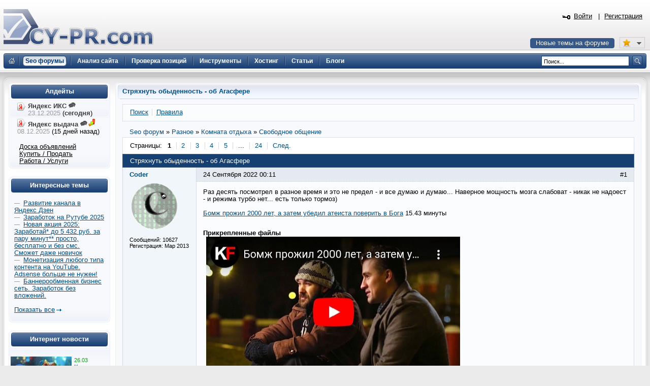

--- FILE ---
content_type: text/html; charset=UTF-8
request_url: https://www.cy-pr.com/forum/f35/t116283/
body_size: 15120
content:
<!DOCTYPE html PUBLIC "-//W3C//DTD XHTML 1.0 Strict//EN" "http://www.w3.org/TR/xhtml1/DTD/xhtml1-strict.dtd"><html xmlns="http://www.w3.org/1999/xhtml" lang="ru-RU"><head><title>Стряхнуть обыденность - об Агасфере</title><meta name="yandex-verification" content="476360b5277b20ca"/><meta name='wmail-verification' content='bd89c7e555a55b13fdebb56afc50302f' /><meta name="viewport" content="width=device-width, initial-scale=0.5"/><meta name="cypr-verification" content="b20db7b76d3309bd74cd9a7097f1154c"/><meta itemprop="image" property="og:image schema:image" content="https://www.cy-pr.com/images/soc_logo.png"/><meta name="google-site-verification" content="r9qQELXUH2gFHZhqciF_Rf37prXZNOo5TY0w6g2Ytm0"/><meta http-equiv="Content-Type" content="text/html; charset=UTF-8" />
<meta name="robots" content="noarchive" />
<meta name="keywords" content="раскрутка сайта, тиц, pr, помощь, дизайн, php, программирование, партнёрки,веб-мастер, seo, cео, seo форум, seo forum, форум seo, forum seo, форум сео, сео форум, оптимизация, поисковая оптимизация, раскрутка, рейтинги каталоги, поисковые системы, яндекс, google, yandex, webalta, gogo, mail,  rambler, рамблер, вебальта, бегун, begun, яндекс директ, дизайн, веб-дизайн, скрипты, mysql, php, apache, joomla, dle, flash, флеш, реклама, интернет" />
<meta name="description" content="Раз десять посмотрел в разное время и это не предел - и все думаю и думаю... Наверное мощность мозга слабоват - никак не надоест - и режима турбо нет... есть только тормоз) 15.43 минуты" />
<link href="/bitrix/js/main/core/css/core.css?1325750138" type="text/css" rel="stylesheet" />
<link href="/bitrix/templates/cypr/components/bitrix/forum/t5/style.css?1485473714" type="text/css" rel="stylesheet" />
<link href="/bitrix/templates/cypr/components/bitrix/forum/t5/themes/blue/style.css?1327872126" type="text/css" rel="stylesheet" />
<link href="/bitrix/templates/cypr/components/bitrix/forum/t5/styles/additional.css?1326189198" type="text/css" rel="stylesheet" />
<link href="/bitrix/components/bitrix/forum.interface/templates/popup_image/style.css?1267745984" type="text/css" rel="stylesheet" />
<link href="/bitrix/templates/cypr/components/bitrix/forum/t5/bitrix/forum.topic.read/.default/style.css?1326185606" type="text/css" rel="stylesheet" />
<link href="/bitrix/components/bitrix/forum.interface/templates/show_file/style.css?1267745984" type="text/css" rel="stylesheet" />
<link href="/bitrix/templates/cypr/template_styles.css?1643650564" type="text/css" rel="stylesheet" />
<script type="text/javascript" src="/bitrix/js/main/core/core.js?1483388228"></script>
<script type="text/javascript">BX.message({'LANGUAGE_ID':'ru','FORMAT_DATE':'DD.MM.YYYY','FORMAT_DATETIME':'DD.MM.YYYY HH:MI:SS','COOKIE_PREFIX':'cypr','bitrix_sessid':'d19f6dc60c79bbc3196024b00b316a22','SITE_ID':'s1','JS_CORE_LOADING':'Загрузка...','JS_CORE_WINDOW_CLOSE':'Закрыть','JS_CORE_WINDOW_EXPAND':'Развернуть','JS_CORE_WINDOW_NARROW':'Свернуть в окно','JS_CORE_WINDOW_SAVE':'Сохранить','JS_CORE_WINDOW_CANCEL':'Отменить','JS_CORE_H':'ч','JS_CORE_M':'м','JS_CORE_S':'с'})</script>
<script type="text/javascript" src="/bitrix/js/main/core/core_ajax.js?1484426508"></script>
<script type="text/javascript" src="/bitrix/js/main/session.js?1302168728"></script>
<script type="text/javascript">
bxSession.Expand(1440, 'd19f6dc60c79bbc3196024b00b316a22', false, 'd20b6507e830014a67efa827f5d44fa8');
</script>
<script src="/bitrix/js/main/utils.js"></script>
<script src="/bitrix/components/bitrix/forum.interface/templates/.default/script.js"></script>
<!--LOAD_SCRIPT-->
<script src="/bitrix/js/main/utils.js"></script>
<script src="/bitrix/js/forum/popup_image.js"></script>
<!--END_LOAD_SCRIPT-->

<script type="text/javascript">var ajaxMessages = {wait:"Загрузка..."}</script>
<script src="/bitrix/js/main/cphttprequest.js"></script>
<script type="text/javascript">var afav=[''];</script>
<!--[if lt IE 8]>
<link rel="stylesheet" href="/bitrix/templates/cypr/ie.css" type="text/css"/>
<![endif]-->
<!--[if lt IE 7]>
<script type="text/javascript" src="/bitrix/templates/cypr/minmax.js"></script>
<![endif]-->
<script type="text/javascript" src="/js/m.js?v189"></script><link rel="apple-touch-icon" sizes="180x180" href="/apple-touch-icon.png">
<link rel="icon" type="image/png" sizes="32x32" href="/favicon-32x32.png">
<link rel="icon" type="image/png" sizes="16x16" href="/favicon-16x16.png">
<link rel="mask-icon" href="/safari-pinned-tab.svg" color="#5bbad5">
<meta name="msapplication-TileColor" content="#2d89ef">
<meta name="theme-color" content="#ffffff"></head>
<body>
<div class="l-container"><div class="l-header"><h1><a href="/">&nbsp;<span></span></a></h1>


<div id="hb2">


</div>

<div id="newt"><a href="#">Новые темы на форуме</a></div>
<span id="fav_menu">
<a class="first"><b class="fav_unchecked"></b>&nbsp;&nbsp;</a>
<ul><li><a>Нет сайтов в избранном</a></li></ul>
</span>
<div class="b-h-mainmenu"><div class="b-h-mainmenu_i g-clean"><ul><li id="selected"><a class="seof" href="/forum/"><span>Seo форумы</span></a></li>
<li><a href="/a/"><span>Анализ сайта</span></a></li>
<li><a href="/positions/"><span>Проверка позиций</span></a></li>
<li><a href="/tools/"><span>Инструменты</span></a></li>
<li><a href="/hosting/"><span>Хостинг</span></a></li>
<li><a href="/articles/"><span>Статьи</span></a></li>
<li><a href="/blog/"><span>Блоги</span></a></li>
</ul><b class="g-bg bg-h-mainmenu_l"></b><b class="bg-h-mainmenu_r"></b></div></div><div class="b-h_enter-top"><div class="b-h-enter_form" id="eform"><form id="l" method="post" action="/auth/"><fieldset><input type="hidden" name="backurl" value="/forum/f35/t116283/"/><input type="hidden" name="AUTH_FORM" value="Y" /><input type="hidden" name="TYPE" value="AUTH"/>
<label>Логин:</label><input type="text" name="USER_LOGIN" value="" class="text-t1"/><label>Пароль:</label><input type="password" name="USER_PASSWORD" class="text-t1" />
<p></p><p class="g-tac"><a href="#" class="button-blue" onclick="document.forms['l'].submit();">Войти</a></p>
</fieldset></form></div><a class="b-h_et-enter" href="#" onclick="sh();return false;">Войти</a> | <a id="reg" href="#" rel="/auth/?register=yes&amp;backurl=%2Fforum%2Ff35%2Ft116283%2F">Регистрация</a></div><div class="b-h-sitesearch"><form id="s" action="/search/"><fieldset><legend>Поиск по сайту</legend><input name="q" type="text" class="text" value="Поиск..." onfocus="if(this.value=='Поиск...') this.value='';" onblur="if (this.value=='') this.value='Поиск...'"/><a href="#" class="submit" onclick="document.forms['s'].submit();"></a></fieldset></form></div><a href="/" class="b-h-home" title="Главная"></a><div class="b-h-aside"></div></div>
<div class="l-wrapper"><div class="l-wrapper_bgb"><div class="l-wrapper_bgl"><div class="l-wrapper_bgr g-clean">
<b class="g-bg bg-wrapper_lt"></b><b class="g-bgr bg-wrapper_rt"></b><div class="l-content"><div class="l-content-i"><div class="b-main"><span class="b-main_head"><b class="bg-main_head-m"></b><b class="g-bg bg-main_head-l"></b><b class="g-bg bg-main_head-r"></b></span>
<div class="b-main_header"><span class="b-main_htext">Стряхнуть обыденность - об Агасфере<b class="g-bg bg-main_header-l"></b><b class="g-bg bg-main_header-r"></b></span></div>
<div class="b-main_body"><div class="b-main_body-i"><script src="/bitrix/templates/cypr/components/bitrix/forum/t5/script.js?1326185630" type="text/javascript"></script><div class="forum-info-box forum-menu-box">
	<div class="forum-info-box-inner">
		<span class="forum-menu-item forum-menu-item-first forum-menu-search"><a href="/forum/search/"><span>Поиск</span></a>&nbsp;</span>
		<span class="forum-menu-item forum-menu-item-last forum-menu-rules"><a href="/cypr/terms/"><span>Правила</span></a>&nbsp;</span>
	</div>
</div>

<div class="forum-breadcrumb forum-breadcrumb-top" itemscope itemtype="http://schema.org/BreadcrumbList"><span class="forum-crumb-item forum-crumb-first"><span itemprop="itemListElement" itemscope itemtype="http://schema.org/ListItem"><a itemprop="name" href="/forum/"><span itemprop="name">Seo форум</span></a><meta itemprop="position" content="1"/></span></span> <span class="forum-crumb-item"> <span>&raquo;&nbsp;</span><span itemprop="itemListElement" itemscope itemtype="http://schema.org/ListItem"><a itemprop="name" href="/forum/group6/"><span itemprop="name">Разное</span></a><meta itemprop="position" content="2"/></span></span> <span class="forum-crumb-item"> <span>&raquo;&nbsp;</span><span itemprop="itemListElement" itemscope itemtype="http://schema.org/ListItem"><a itemprop="name" href="/forum/group14/"><span itemprop="name">Комната отдыха</span></a><meta itemprop="position" content="3"/></span></span> <span class="forum-crumb-item"> <span>&raquo;&nbsp;</span><span itemprop="itemListElement" itemscope itemtype="http://schema.org/ListItem"><a itemprop="name" href="/forum/f35/"><span itemprop="name">Свободное общение</span></a><meta itemprop="position" content="4"/></span></div><script type="text/javascript">
//<![CDATA[
	if (phpVars == null || typeof(phpVars) != "object")
	{
		var phpVars = {
			'ADMIN_THEME_ID': '.default',
			'titlePrefix': 'CY-PR.com - '};
	}
	phpVars['isAuthorized'] = 'N';
	if (typeof oText != "object")
	{
		var oText = {};
	}
	oText['wait_window'] = 'Загрузка...';
//]]>
window.oForumForm = {};
</script><script src="/bitrix/templates/cypr/components/bitrix/forum/t5/script.js?1326185630" type="text/javascript"></script>	<script>addForumImagesShow('popup_676201791');</script>
	<script>addForumImagesShow('popup_299560315');</script>
	<script>addForumImagesShow('popup_411903448');</script>
<script type="text/javascript">
function ImgShw(ID, width, height, alt)
{
	var scroll = "no";
	var top=0, left=0;
	var w, h;
	if(navigator.userAgent.toLowerCase().indexOf("opera") != -1)
	{
		w = document.body.offsetWidth;
		h = document.body.offsetHeight;
	}
	else
	{
		w = screen.width;
		h = screen.height;
	}
	if(width > w-10 || height > h-28)
		scroll = "yes";
	if(height < h-28)
		top = Math.floor((h - height)/2-14);
	if(width < w-10)
		left = Math.floor((w - width)/2-5);
	width = Math.min(width, w-10);
	height = Math.min(height, h-28);
	var wnd = window.open("","","scrollbars="+scroll+",resizable=yes,width="+width+",height="+height+",left="+left+",top="+top);
	wnd.document.write(
		"<html><head>"+
		"<"+"script type=\"text/javascript\">"+
		"function KeyPress(e)"+
		"{"+
		"	if (!e) e = window.event;"+
		"	if(e.keyCode == 27) "+
		"		window.close();"+
		"}"+
		"</"+"script>"+
		"<title>"+(alt == ""? "Картинка":alt)+"</title></head>"+
		"<body topmargin=\"0\" leftmargin=\"0\" marginwidth=\"0\" marginheight=\"0\" onKeyDown=\"KeyPress(arguments[0])\">"+
		"<img src=\""+ID+"\" border=\"0\" alt=\""+alt+"\" />"+
		"</body></html>"
	);
	wnd.document.close();
	wnd.focus();
}
</script><script src="/bitrix/templates/cypr/components/bitrix/forum/t5/bitrix/forum.topic.read/.default/script.js?1326185606" type="text/javascript"></script><div class="forum-navigation-box forum-navigation-top">
<div class="forum-page-navigation">	<span class="forum-page-title">Страницы:</span>
		<span class="forum-page-first forum-page-current">1</span>
		<a href="/forum/f35/t116283/?PAGEN_1=2" class="">2</a>
		<a href="/forum/f35/t116283/?PAGEN_1=3" class="">3</a>
		<a href="/forum/f35/t116283/?PAGEN_1=4" class="">4</a>
		<a href="/forum/f35/t116283/?PAGEN_1=5" class="">5</a>
		<span class="forum-page-dots">...</span>
		<a href="/forum/f35/t116283/?PAGEN_1=24">24</a>
		<a class="forum-page-next" href="/forum/f35/t116283/?PAGEN_1=2">След.</a>
</div><div class="forum-clear-float"></div>
</div><div class="forum-header-box"><div class="forum-header-options"></div>
<div class="forum-header-title"><span>Стряхнуть обыденность - об Агасфере</span></div></div>
<div class="forum-block-container">
<div class="forum-block-outer">
<!--FORUM_INNER--><div class="forum-block-inner">


			<!--MSG_1234417--><table cellspacing="0" border="0" class="forum-post-table forum-post-first forum-post-odd " id="message1234417">
				<tbody>
					<tr>
						<td class="forum-cell-user">
							<div class="forum-user-info">
<div class="forum-user-name"><a class="user" href="#118636" rel="nofollow" data-uid="118636"><span>Coder</span></a></div>								<div class="forum-user-avatar"><a class="user" href="#118636" rel="nofollow" data-uid="118636"><img src="/upload/forum/avatar/8c9/8c9ba40d0d6b7a8be4b016e9330dadcc.gif" border="0" alt="" width="100" height="100" /></a></div>
								<div class="forum-user-additional">
									<span>Сообщений: <span>10627</span></span>
									<span>Регистрация: <span>Мар 2013</span></span>

								</div>
							</div>
						</td>
						<td class="forum-cell-post">
							<div class="forum-post-date">
								<div class="forum-post-number">#1</div>
																<span>24 Сентября 2022 00:11</span>
							</div>
							<div class="forum-post-entry">
								<div class="forum-post-text" id="message_text_1234417">Раз десять посмотрел в разное время и это не предел - и все думаю и думаю... Наверное мощность мозга слабоват - никак не надоест - и режима турбо нет... есть только тормоз)<br /><br /><a rel="nofollow" class="ol" data-url="https://youtube.com/watch?v=1hxProUNuVc" href="#" target="_blank">Бомж прожил 2000 лет, а затем убедил атеиста поверить в Бога</a> 15.43 минуты</div>
								
								<div class="forum-post-attachments">
									<label>Прикрепленные файлы</label>
								
									<div class="forum-post-attachment"><div class='forum-attach'>	<a title="" onclick="ImgShw('/bitrix/components/bitrix/forum.interface/show_file.php?fid=109388','720','433', ''); return false;" href="/bitrix/components/bitrix/forum.interface/show_file.php?fid=109388" target="_blank">
		<img style="border:none;" src="/bitrix/components/bitrix/forum.interface/show_file.php?fid=109388&width=500&height=500" width="500" height="301" />
	</a>
<div><a href="/bitrix/components/bitrix/forum.interface/show_file.php?fid=109388" title="Открыть файл &laquo;agasfer.jpg&raquo; в новом окне" target="_blank">agasfer.jpg</a> (182.05 КБ)  [ <a href="/bitrix/components/bitrix/forum.interface/show_file.php?fid=109388&action=download" title="Скачать файл &laquo;agasfer.jpg&raquo;" target="_blank">Скачать</a> ] </div></div></div>
								</div>
								<div class="forum-user-signature">
									<div class="forum-signature-line"></div>
									<span><noindex>✓ <a rel="nofollow" class="ol" data-url="http://coderhs.ru" href="#" target="_blank">Проверенные скрипты и полезности для сайта</a> <br /><br />✓ <a rel="nofollow" class="ol" data-url="http://coderhs.ru/courses/" href="#" target="_blank">Курсы</a> <br /><br />✓ <a rel="nofollow" class="ol" data-url="https://tmp.coderhs.ru" href="#" target="_blank">Сервис временных ссылок</a></noindex></span>
								</div>
							</div>
							<div class="forum-action-links">
							</div>

						</td>
					</tr>
				</tbody>
			</table><!--MSG_END_1234417-->



			<!--MSG_1234418--><table cellspacing="0" border="0" class="forum-post-table forum-post-even " id="message1234418">
				<tbody>
					<tr>
						<td class="forum-cell-user">
							<div class="forum-user-info">
<div class="forum-user-name"><a class="user" href="#51004" rel="nofollow" data-uid="51004"><span>Eye</span></a></div>								<div class="forum-user-avatar"><a class="user" href="#51004" rel="nofollow" data-uid="51004"><img src="/upload/forum/avatar/453/453b23c77dfd79fd17c42100900578eb.gif" border="0" alt="" width="100" height="100" /></a></div>
								<div class="forum-user-additional">
									<span>Сообщений: <span>22272</span></span>
									<span>Регистрация: <span>Май 2011</span></span>

								</div>
							</div>
						</td>
						<td class="forum-cell-post">
							<div class="forum-post-date">
								<div class="forum-post-number">#2</div>
																<span>24 Сентября 2022 00:20</span>
							</div>
							<div class="forum-post-entry">
								<div class="forum-post-text" id="message_text_1234418"><table class="forum-quote"><thead><tr><th>Цитата</th></tr></thead><tbody><tr><td>Coder пишет:<br />и все думаю и думаю...</td></tr></tbody></table>Вы там берегите себя, а то на этом же канале рядом с 2000-летним бомжом обитают забеременевшая 100 раз девушка, чтобы остаться вечно молодой (видимо, примерно 3 раза в неделю беременела, не реже), а также рептилоиды, накачивающие человечество фосфором для последующего оплодотворения (видимо, чтобы светились и легко отличались от остальных в темноте) <img src="/bitrix/images/forum/smile/cool.gif" border="0" alt="smile:cool:" title="" /></div>
<div class="forum-post-lastedit">
								<span class="forum-post-lastedit">Изменено: 
									<span class="forum-post-lastedit-user"><a class="user" href="#51004" data-uid="51004" rel="nofollow">Eye</a></span> - <span class="forum-post-lastedit-date">24 Сентября 2022 00:22</span>
							</span></div>								<div class="forum-user-signature">
									<div class="forum-signature-line"></div>
									<span><noindex>Мы не можем похвастаться мудростью глаз<br />И умелыми жестами рук, <br />Нам не нужно все это, чтобы друг друга понять. <br />Сигареты в руках, чай на столе - так замыкается круг, <br />И вдруг нам становится страшно что-то менять.</noindex></span>
								</div>
							</div>
							<div class="forum-action-links">
							</div>

						</td>
					</tr>
				</tbody>
			</table><!--MSG_END_1234418-->



			<!--MSG_1234419--><table cellspacing="0" border="0" class="forum-post-table forum-post-odd " id="message1234419">
				<tbody>
					<tr>
						<td class="forum-cell-user">
							<div class="forum-user-info">
<div class="forum-user-name"><a class="user" href="#118636" rel="nofollow" data-uid="118636"><span>Coder</span></a></div>								<div class="forum-user-avatar"><a class="user" href="#118636" rel="nofollow" data-uid="118636"><img src="/upload/forum/avatar/8c9/8c9ba40d0d6b7a8be4b016e9330dadcc.gif" border="0" alt="" width="100" height="100" /></a></div>
								<div class="forum-user-additional">
									<span>Сообщений: <span>10627</span></span>
									<span>Регистрация: <span>Мар 2013</span></span>

								</div>
							</div>
						</td>
						<td class="forum-cell-post">
							<div class="forum-post-date">
								<div class="forum-post-number">#3</div>
																<span>24 Сентября 2022 06:48</span>
							</div>
							<div class="forum-post-entry">
								<div class="forum-post-text" id="message_text_1234419"><table class="forum-quote"><thead><tr><th>Цитата</th></tr></thead><tbody><tr><td>Eye пишет:<br />Вы там берегите себя</td></tr></tbody></table>Ага), спасибо большое) - тут как бы не источник &quot;а сам принцЫп&quot; - легенда и есть легенда, но поднятые вопросы и темы имеют практический (ну, для каждого как) интерес.<br />Вот тут нашлось интересное:<br />&quot;А.: это враг Христа, но в то же время свидетель о Христе, грешник, пораженный таинственным проклятием и пугающий одним своим видом как привидение и дурное знамение (срв. более позднее предание о Летучем голландце), но через само проклятие соотнесенный с Христом, с Которым непременно должен встретиться еще в «этом мире», а в покаянии и обращении способный превратиться в доброе знамение для всего мира. Структурный принцип легенды – двойной парадокс, когда темное и светлое дважды меняются местами: бессмертие, желанная цель человеческих усилий (срв. этот мотив в эпосе о Гильгамеше) в данном случае оборачивается проклятием, а проклятие – милостью (шансом искупления). В фольклорной традиции А. оказывался в отношениях взаимозаменяемости с другими фигурами скитальцев (Дикий охотник и др.) и вообще существами, с которыми возможна неожиданная и странная встреча (напр., Рюбецаль, горный дух средневековых легенд); как и они, он необходимо выступает (по самой структуре мотива) то жутким и опасным, то готовым на помощь и добрым.<br /><br />Легенда о «Вечном жиде» становится достоянием литературы с XIII в. &quot;<br /><br />А источник - сам фильм не смотрел, но обзор сделан очень неплохо, имхо)</div>
							</div>
							<div class="forum-action-links">
							</div>

						</td>
					</tr>
				</tbody>
			</table><!--MSG_END_1234419-->



			<!--MSG_1234422--><table cellspacing="0" border="0" class="forum-post-table forum-post-even " id="message1234422">
				<tbody>
					<tr>
						<td class="forum-cell-user">
							<div class="forum-user-info">
<div class="forum-user-name"><a class="user" href="#118636" rel="nofollow" data-uid="118636"><span>Coder</span></a></div>								<div class="forum-user-avatar"><a class="user" href="#118636" rel="nofollow" data-uid="118636"><img src="/upload/forum/avatar/8c9/8c9ba40d0d6b7a8be4b016e9330dadcc.gif" border="0" alt="" width="100" height="100" /></a></div>
								<div class="forum-user-additional">
									<span>Сообщений: <span>10627</span></span>
									<span>Регистрация: <span>Мар 2013</span></span>

								</div>
							</div>
						</td>
						<td class="forum-cell-post">
							<div class="forum-post-date">
								<div class="forum-post-number">#4</div>
																<span>24 Сентября 2022 12:16</span>
							</div>
							<div class="forum-post-entry">
								<div class="forum-post-text" id="message_text_1234422">В общем, в связи и по поводу интересное)<br /><br />	<img src="https://n1s1.hsmedia.ru/24/45/fc/2445fc1aaac095cbd972e593369e01ce/606x400_0xac120003_17757308811663262695.jpeg" alt="Рисунок" onload="try{window.onForumImageLoad(this, '500', '500', 'FORUM');}catch(e){}" id="popup_676201791" border="0" /><br /><br /><br /><B>13 фактов о роме:</B><br /><br />1. В английском флоте с середины XVII века по 1740 год морякам ежедневно выдавали по пинте рома, то есть по 0,568 л.<br /><br />2. В 1740 году адмирал Эдвард Вернон по прозвищу Старый Грог (ткань, из которой был сшит его мундир, называлась грограм) издал указ об урезании пайки рома вполовину и выдаче ее двумя частями, разбавленными в соотношении 1:4 сладкой водой с лимонным соком. Напиток этот получил название грог.<br /><br />3. Тело адмирала Нельсона, погибшего в Трафальгарском сражении, законсервировали в бочке с ромом. Рассказывают, что матросы просверлили в ней дырку и весь ром постепенно выпили. Верится в это с трудом: вряд ли они не знали, что, точнее, даже кто в бочке, и были настолько небрезгливы. Но легенда такая существует.<br /><br />4. Делают ром из мелассы — патоки, остающейся при производстве сахара из сахарного тростника. <br /><br /><br />5. Бразильская кашаса — полный аналог французского сельскохозяйственного рома. Ее производят из браги, приготовленной на соке тростникового сахара. И стоит она сильно дороже обычного рома. Но вполне заслуженно!<br /><br />6. Хотя ром вроде бы типично южноамериканский напиток, его гонят и в Азии: в Таиланде, Вьетнаме, Индии.<br /><br />7. Сложно сказать, где именно появился ром впервые, так как вариантов три: Бразилия, Барбадос и Мартиника.<br /><br />8. Ром наряду с оружием и промышленными товарами был одним из главных платежных средств при покупке рабов в Африке. <br /><br />9. В Австралии в начале XIX века ром играл роль денег. <br /><br />10. Способ употребления рома зависит от его выдержки. Серебряный, прозрачный — коктейльный, а золотой и темный (черный) — выдержанные, требующие уважения к их вкусу. Хотя старый ром и рекомендуют пить, как коньяк, погрев бокал в ладонях, на практике он отлично сочетается со льдом. А в коктейлях — с лимонным соком. Кстати, последний входит и в классический рецепт «Куба Либре» — это ром с колой. В любимом коктейле Хемингуэя — дайкири — вообще только ром, лед, сок лайма и сахар. Впрочем, Хэм предпочитал несладкий вариант.<br />В чистом виде ром пьют из стаканов «олд фэшн» — широких, низких, с толстым дном.<br /><br />11. Россия в XVIII–XIX веках закупала изрядные объемы рома. Более-менее состоятельные граждане считали ниже своего достоинства пить чай без добавления этого напитка. Это называлось «чай с позолотой». Впрочем, тут с ромом конкурировал коньяк, но первый был все же популярнее.<br /><br />12. В Советском Союзе разливали свой ром. Точнее, даже два.<br /><br />Во-первых, был кубинский Havana Club, который поставляли из дружественной страны в цистернах и бутилировали уже на отечественных заводах. Стоил он в разное время в районе 4-5 рублей за 0,5 л.<br /><br />Во-вторых, выпускали у нас и «Советский ром» — 45-градусный, из среднеазиатского сахарного тростника. В его состав входил также морс из чернослива — для придания насыщенности цвету и вкусу. Правда, это его не очень спасало, а стоил «Советский ром» столько же, сколько кубинский.<br /><br />13. В сироп для приготовления 12 ромовых баб входит 100 г рома.</div>
<div class="forum-post-lastedit">
								<span class="forum-post-lastedit">Изменено: 
									<span class="forum-post-lastedit-user"><a class="user" href="#118636" data-uid="118636" rel="nofollow">Coder</a></span> - <span class="forum-post-lastedit-date">24 Сентября 2022 12:17</span>
							</span></div>							</div>
							<div class="forum-action-links">
							</div>

						</td>
					</tr>
				</tbody>
			</table><!--MSG_END_1234422-->



			<!--MSG_1234426--><table cellspacing="0" border="0" class="forum-post-table forum-post-odd " id="message1234426">
				<tbody>
					<tr>
						<td class="forum-cell-user">
							<div class="forum-user-info">
<div class="forum-user-name"><a class="user" href="#51004" rel="nofollow" data-uid="51004"><span>Eye</span></a></div>								<div class="forum-user-avatar"><a class="user" href="#51004" rel="nofollow" data-uid="51004"><img src="/upload/forum/avatar/453/453b23c77dfd79fd17c42100900578eb.gif" border="0" alt="" width="100" height="100" /></a></div>
								<div class="forum-user-additional">
									<span>Сообщений: <span>22272</span></span>
									<span>Регистрация: <span>Май 2011</span></span>

								</div>
							</div>
						</td>
						<td class="forum-cell-post">
							<div class="forum-post-date">
								<div class="forum-post-number">#5</div>
																<span>24 Сентября 2022 15:08</span>
							</div>
							<div class="forum-post-entry">
								<div class="forum-post-text" id="message_text_1234426"><table class="forum-quote"><thead><tr><th>Цитата</th></tr></thead><tbody><tr><td>Coder пишет:<br />для приготовления 12 ромовых баб входит 100 г рома.</td></tr></tbody></table>Маловато бабам будет. Надо хотя бы по 300 грамм на бабу!</div>
								
								<div class="forum-post-attachments">
									<label>Прикрепленные файлы</label>
								
									<div class="forum-post-attachment"><div class='forum-attach'>	<a title="" onclick="ImgShw('/bitrix/components/bitrix/forum.interface/show_file.php?fid=109389','960','648', ''); return false;" href="/bitrix/components/bitrix/forum.interface/show_file.php?fid=109389" target="_blank">
		<img style="border:none;" src="/bitrix/components/bitrix/forum.interface/show_file.php?fid=109389&width=500&height=500" width="500" height="338" />
	</a>
<div><a href="/bitrix/components/bitrix/forum.interface/show_file.php?fid=109389" title="Открыть файл &laquo;nintchdbpict000291682398.jpg&raquo; в новом окне" target="_blank">nintchdbpict000291682398.jpg</a> (79.26 КБ)  [ <a href="/bitrix/components/bitrix/forum.interface/show_file.php?fid=109389&action=download" title="Скачать файл &laquo;nintchdbpict000291682398.jpg&raquo;" target="_blank">Скачать</a> ] </div></div></div>
								</div>
							</div>
							<div class="forum-action-links">
							</div>

						</td>
					</tr>
				</tbody>
			</table><!--MSG_END_1234426-->



			<!--MSG_1234427--><table cellspacing="0" border="0" class="forum-post-table forum-post-even " id="message1234427">
				<tbody>
					<tr>
						<td class="forum-cell-user">
							<div class="forum-user-info">
<div class="forum-user-name"><a class="user" href="#51004" rel="nofollow" data-uid="51004"><span>Eye</span></a></div>								<div class="forum-user-avatar"><a class="user" href="#51004" rel="nofollow" data-uid="51004"><img src="/upload/forum/avatar/453/453b23c77dfd79fd17c42100900578eb.gif" border="0" alt="" width="100" height="100" /></a></div>
								<div class="forum-user-additional">
									<span>Сообщений: <span>22272</span></span>
									<span>Регистрация: <span>Май 2011</span></span>

								</div>
							</div>
						</td>
						<td class="forum-cell-post">
							<div class="forum-post-date">
								<div class="forum-post-number">#6</div>
																<span>24 Сентября 2022 15:10</span>
							</div>
							<div class="forum-post-entry">
								<div class="forum-post-text" id="message_text_1234427"><table class="forum-quote"><thead><tr><th>Цитата</th></tr></thead><tbody><tr><td>Coder пишет:<br />«Советский ром» — 45-градусный, из среднеазиатского сахарного тростника. В его состав входил также морс из чернослива</td></tr></tbody></table>Довелось даже успеть попробовать из запасов чьих-то лет 25 назад... Капец, какая фигня.</div>
							</div>
							<div class="forum-action-links">
							</div>

						</td>
					</tr>
				</tbody>
			</table><!--MSG_END_1234427-->



			<!--MSG_1234428--><table cellspacing="0" border="0" class="forum-post-table forum-post-odd " id="message1234428">
				<tbody>
					<tr>
						<td class="forum-cell-user">
							<div class="forum-user-info">
<div class="forum-user-name"><a class="user" href="#118636" rel="nofollow" data-uid="118636"><span>Coder</span></a></div>								<div class="forum-user-avatar"><a class="user" href="#118636" rel="nofollow" data-uid="118636"><img src="/upload/forum/avatar/8c9/8c9ba40d0d6b7a8be4b016e9330dadcc.gif" border="0" alt="" width="100" height="100" /></a></div>
								<div class="forum-user-additional">
									<span>Сообщений: <span>10627</span></span>
									<span>Регистрация: <span>Мар 2013</span></span>

								</div>
							</div>
						</td>
						<td class="forum-cell-post">
							<div class="forum-post-date">
								<div class="forum-post-number">#7</div>
																<span>24 Сентября 2022 15:38</span>
							</div>
							<div class="forum-post-entry">
								<div class="forum-post-text" id="message_text_1234428"><B>Eye,</B> может запасы уже того немного, потому как нынешний хороший) ром таки очень даже приятственный и выбирал бы его в большинстве случаев)<br /><br />	<img src="https://alcozavr.com/wp-content/uploads/2016/03/rum_bac761.jpg" alt="Рисунок" onload="try{window.onForumImageLoad(this, '500', '500', 'FORUM');}catch(e){}" id="popup_299560315" border="0" /><br /><br /><br />Да, чуть не забыл) - это бабы не те, которые того, а которых едят - десерт такой, тоже приятственный)</div>
<div class="forum-post-lastedit">
								<span class="forum-post-lastedit">Изменено: 
									<span class="forum-post-lastedit-user"><a class="user" href="#118636" data-uid="118636" rel="nofollow">Coder</a></span> - <span class="forum-post-lastedit-date">24 Сентября 2022 15:40</span>
							</span></div>							</div>
							<div class="forum-action-links">
							</div>

						</td>
					</tr>
				</tbody>
			</table><!--MSG_END_1234428-->



			<!--MSG_1234430--><table cellspacing="0" border="0" class="forum-post-table forum-post-even " id="message1234430">
				<tbody>
					<tr>
						<td class="forum-cell-user">
							<div class="forum-user-info">
<div class="forum-user-name"><a class="user" href="#51004" rel="nofollow" data-uid="51004"><span>Eye</span></a></div>								<div class="forum-user-avatar"><a class="user" href="#51004" rel="nofollow" data-uid="51004"><img src="/upload/forum/avatar/453/453b23c77dfd79fd17c42100900578eb.gif" border="0" alt="" width="100" height="100" /></a></div>
								<div class="forum-user-additional">
									<span>Сообщений: <span>22272</span></span>
									<span>Регистрация: <span>Май 2011</span></span>

								</div>
							</div>
						</td>
						<td class="forum-cell-post">
							<div class="forum-post-date">
								<div class="forum-post-number">#8</div>
																<span>24 Сентября 2022 15:49</span>
							</div>
							<div class="forum-post-entry">
								<div class="forum-post-text" id="message_text_1234430"><table class="forum-quote"><thead><tr><th>Цитата</th></tr></thead><tbody><tr><td>Coder пишет:<br />хороший</td></tr></tbody></table>Какая-то чудная бутылка у вас там для лимитады, никогда такую не видел ни здесь, ни &quot;там&quot;. Всегда лимитада была совсем другая</div>
								
								<div class="forum-post-attachments">
									<label>Прикрепленные файлы</label>
								
									<div class="forum-post-attachment"><div class='forum-attach'>	<a title="" onclick="ImgShw('/bitrix/components/bitrix/forum.interface/show_file.php?fid=109390','729','1400', ''); return false;" href="/bitrix/components/bitrix/forum.interface/show_file.php?fid=109390" target="_blank">
		<img style="border:none;" src="/bitrix/components/bitrix/forum.interface/show_file.php?fid=109390&width=500&height=500" width="260" height="500" />
	</a>
<div><a href="/bitrix/components/bitrix/forum.interface/show_file.php?fid=109390" title="Открыть файл &laquo;0_0_orig.jpg&raquo; в новом окне" target="_blank">0_0_orig.jpg</a> (217.47 КБ)  [ <a href="/bitrix/components/bitrix/forum.interface/show_file.php?fid=109390&action=download" title="Скачать файл &laquo;0_0_orig.jpg&raquo;" target="_blank">Скачать</a> ] </div></div></div>
								</div>
							</div>
							<div class="forum-action-links">
							</div>

						</td>
					</tr>
				</tbody>
			</table><!--MSG_END_1234430-->



			<!--MSG_1234431--><table cellspacing="0" border="0" class="forum-post-table forum-post-odd " id="message1234431">
				<tbody>
					<tr>
						<td class="forum-cell-user">
							<div class="forum-user-info">
<div class="forum-user-name"><a class="user" href="#51004" rel="nofollow" data-uid="51004"><span>Eye</span></a></div>								<div class="forum-user-avatar"><a class="user" href="#51004" rel="nofollow" data-uid="51004"><img src="/upload/forum/avatar/453/453b23c77dfd79fd17c42100900578eb.gif" border="0" alt="" width="100" height="100" /></a></div>
								<div class="forum-user-additional">
									<span>Сообщений: <span>22272</span></span>
									<span>Регистрация: <span>Май 2011</span></span>

								</div>
							</div>
						</td>
						<td class="forum-cell-post">
							<div class="forum-post-date">
								<div class="forum-post-number">#9</div>
																<span>24 Сентября 2022 15:52</span>
							</div>
							<div class="forum-post-entry">
								<div class="forum-post-text" id="message_text_1234431">Но я предпочитаю империала, он напоминает об отлично проведенном времени в Доминикане</div>
								
								<div class="forum-post-attachments">
									<label>Прикрепленные файлы</label>
								
									<div class="forum-post-attachment"><div class='forum-attach'>	<img src="/bitrix/components/bitrix/forum.interface/show_file.php?fid=109391&width=500&height=500" width="180" height="204" />
<div><a href="/bitrix/components/bitrix/forum.interface/show_file.php?fid=109391" title="Открыть файл &laquo;0_0_cat.jpg&raquo; в новом окне" target="_blank">0_0_cat.jpg</a> (15.17 КБ)  [ <a href="/bitrix/components/bitrix/forum.interface/show_file.php?fid=109391&action=download" title="Скачать файл &laquo;0_0_cat.jpg&raquo;" target="_blank">Скачать</a> ] </div></div></div>
								</div>
							</div>
							<div class="forum-action-links">
							</div>

						</td>
					</tr>
				</tbody>
			</table><!--MSG_END_1234431-->



			<!--MSG_1234433--><table cellspacing="0" border="0" class="forum-post-table forum-post-even " id="message1234433">
				<tbody>
					<tr>
						<td class="forum-cell-user">
							<div class="forum-user-info">
<div class="forum-user-name"><a class="user" href="#118636" rel="nofollow" data-uid="118636"><span>Coder</span></a></div>								<div class="forum-user-avatar"><a class="user" href="#118636" rel="nofollow" data-uid="118636"><img src="/upload/forum/avatar/8c9/8c9ba40d0d6b7a8be4b016e9330dadcc.gif" border="0" alt="" width="100" height="100" /></a></div>
								<div class="forum-user-additional">
									<span>Сообщений: <span>10627</span></span>
									<span>Регистрация: <span>Мар 2013</span></span>

								</div>
							</div>
						</td>
						<td class="forum-cell-post">
							<div class="forum-post-date">
								<div class="forum-post-number">#10</div>
																<span>24 Сентября 2022 16:02</span>
							</div>
							<div class="forum-post-entry">
								<div class="forum-post-text" id="message_text_1234433"><B>Eye,</B> все хороши - в общем выбор есть, надо пользовать...) А то жизнь проходит, и чтоб не было мучительно больно за бесцельно потраченное время)<br />Да, оно и мозги прочищает и переводит сознание на иной уровень - каждый может убедиться, но без фанатизма - все таки не самогон, здесь утонченно-деликатный подход наиболее приемлем)<br />В общем, все как всегда - даже чтоб выпить на уровне, надо много знать)<br /><br /><a rel="nofollow" class="ol" data-url="https://youtu.be/pcJdPJOvwNc" href="#" target="_blank">Леонов - самолечение алкоголем</a><br /><br />И я был страшен в этот миг; <br />Как барс пустынный зол и дик. <br />Я пламенел, визжал, как он, <br />Как будто сам я был рожден <br />В семействе барсов и волков <br />Под свежим пологом лесов. <br />Казалось, что слова людей <br />Забыл я — и в груди моей <br />Родился тот ужасный крик, <br />Как будто с детства мой язык <br />К иному звуку не привык… <br /><I>*&#169; М.Ю. Лермонтов</I><br /><br />Ну, тут к теме рома и изменённого сознания вот картинка приналадилась)<br /><br />	<img src="https://blitz.center/sites/default/files/styles/original_with_watermark/public/image/2022-09/jpg/buterbrod-s-seldyu.jpg" alt="Рисунок" onload="try{window.onForumImageLoad(this, '500', '500', 'FORUM');}catch(e){}" id="popup_411903448" border="0" /><br /></div>
								
								<div class="forum-post-attachments">
									<label>Прикрепленные файлы</label>
								
									<div class="forum-post-attachment"><div class='forum-attach'>	<a title="" onclick="ImgShw('/bitrix/components/bitrix/forum.interface/show_file.php?fid=109392','634','531', ''); return false;" href="/bitrix/components/bitrix/forum.interface/show_file.php?fid=109392" target="_blank">
		<img style="border:none;" src="/bitrix/components/bitrix/forum.interface/show_file.php?fid=109392&width=500&height=500" width="500" height="419" />
	</a>
<div><a href="/bitrix/components/bitrix/forum.interface/show_file.php?fid=109392" title="Открыть файл &laquo;Screenshot_2022-09-24-17-32-17-81_40deb401b9ffe8e1df2f1cc5ba480b12.jpg&raquo; в новом окне" target="_blank">Screenshot_2022-09-24-17-32-17-81_40deb401b9ffe8e1df2f1cc5ba480b12.jpg</a> (164.4 КБ)  [ <a href="/bitrix/components/bitrix/forum.interface/show_file.php?fid=109392&action=download" title="Скачать файл &laquo;Screenshot_2022-09-24-17-32-17-81_40deb401b9ffe8e1df2f1cc5ba480b12.jpg&raquo;" target="_blank">Скачать</a> ] </div></div></div>
								</div>
<div class="forum-post-lastedit">
								<span class="forum-post-lastedit">Изменено: 
									<span class="forum-post-lastedit-user"><a class="user" href="#118636" data-uid="118636" rel="nofollow">Coder</a></span> - <span class="forum-post-lastedit-date">24 Сентября 2022 17:47</span>
							</span></div>							</div>
							<div class="forum-action-links">
							</div>

						</td>
					</tr>
				</tbody>
			</table><!--MSG_END_1234433-->



			<!--MSG_1234435--><table cellspacing="0" border="0" class="forum-post-table forum-post-odd " id="message1234435">
				<tbody>
					<tr>
						<td class="forum-cell-user">
							<div class="forum-user-info">
<div class="forum-user-name"><a class="user" href="#51004" rel="nofollow" data-uid="51004"><span>Eye</span></a></div>								<div class="forum-user-avatar"><a class="user" href="#51004" rel="nofollow" data-uid="51004"><img src="/upload/forum/avatar/453/453b23c77dfd79fd17c42100900578eb.gif" border="0" alt="" width="100" height="100" /></a></div>
								<div class="forum-user-additional">
									<span>Сообщений: <span>22272</span></span>
									<span>Регистрация: <span>Май 2011</span></span>

								</div>
							</div>
						</td>
						<td class="forum-cell-post">
							<div class="forum-post-date">
								<div class="forum-post-number">#11</div>
																<span>24 Сентября 2022 19:09</span>
							</div>
							<div class="forum-post-entry">
								<div class="forum-post-text" id="message_text_1234435"><table class="forum-quote"><thead><tr><th>Цитата</th></tr></thead><tbody><tr><td>Coder пишет:<br />все таки не самогон, здесь утонченно-деликатный подход наиболее приемлем)</td></tr></tbody></table>Да и стоимость играет немаловажную роль, я пока (точнее уже) не зарабатываю под 1000 баксов в сутки, чтобы много баловаться ромами по 100 баксов за флакон <img src="/bitrix/images/forum/smile/biggrin.gif" border="0" alt="smile:D" title="" /></div>
							</div>
							<div class="forum-action-links">
							</div>

						</td>
					</tr>
				</tbody>
			</table><!--MSG_END_1234435-->



			<!--MSG_1234438--><table cellspacing="0" border="0" class="forum-post-table forum-post-even " id="message1234438">
				<tbody>
					<tr>
						<td class="forum-cell-user">
							<div class="forum-user-info">
<div class="forum-user-name"><a class="user" href="#217185" rel="nofollow" data-uid="217185"><span>Юрий</span></a></div>								<div class="forum-user-avatar"><a class="user" href="#217185" rel="nofollow" data-uid="217185"><img src="/upload/forum/avatar/62f/62f8c438538f34e001ac72e0d427be05.jpg" border="0" alt="" width="90" height="100" /></a></div>
								<div class="forum-user-additional">
									<span>Сообщений: <span>7452</span></span>
									<span>Регистрация: <span>Ноя 2017</span></span>

								</div>
							</div>
						</td>
						<td class="forum-cell-post">
							<div class="forum-post-date">
								<div class="forum-post-number">#12</div>
																<span>24 Сентября 2022 21:12</span>
							</div>
							<div class="forum-post-entry">
								<div class="forum-post-text" id="message_text_1234438">Мне нравятся 3 рома: индийский, филиппинский и кубинский. Баккарди нет. Кашасу не пробовал</div>
								<div class="forum-user-signature">
									<div class="forum-signature-line"></div>
									<span><noindex><a rel="nofollow" class="ol" data-url="https://sanatorylenina.ru/" href="#" target="_blank">Ленина</a>|<a rel="nofollow" class="ol" data-url="https://san-und.ru/" href="#" target="_blank">СанЛенина</a>|<a rel="nofollow" class="ol" data-url="https://undora.ru" href="#" target="_blank">Ундоры</a> |<a rel="nofollow" class="ol" data-url="https://www.undora.ru/sanatoriy_dubki/" href="#" target="_blank">Санаторий Дубки</a>| <a rel="nofollow" class="ol" data-url="https://sanatorydubki.ru/" href="#" target="_blank">Дубки</a></noindex></span>
								</div>
							</div>
							<div class="forum-action-links">
							</div>

						</td>
					</tr>
				</tbody>
			</table><!--MSG_END_1234438-->



			<!--MSG_1234446--><table cellspacing="0" border="0" class="forum-post-table forum-post-odd " id="message1234446">
				<tbody>
					<tr>
						<td class="forum-cell-user">
							<div class="forum-user-info">
<div class="forum-user-name"><a class="user" href="#51004" rel="nofollow" data-uid="51004"><span>Eye</span></a></div>								<div class="forum-user-avatar"><a class="user" href="#51004" rel="nofollow" data-uid="51004"><img src="/upload/forum/avatar/453/453b23c77dfd79fd17c42100900578eb.gif" border="0" alt="" width="100" height="100" /></a></div>
								<div class="forum-user-additional">
									<span>Сообщений: <span>22272</span></span>
									<span>Регистрация: <span>Май 2011</span></span>

								</div>
							</div>
						</td>
						<td class="forum-cell-post">
							<div class="forum-post-date">
								<div class="forum-post-number">#13</div>
																<span>25 Сентября 2022 00:35</span>
							</div>
							<div class="forum-post-entry">
								<div class="forum-post-text" id="message_text_1234446"><table class="forum-quote"><thead><tr><th>Цитата</th></tr></thead><tbody><tr><td>Юрий пишет:<br />Мне нравятся 3 рома: индийский, филиппинский</td></tr></tbody></table>Ну штош, всякое бывает... Хотя &quot;индийский ром&quot; - особенно сильно, примерно как бородинский хлеб в рецепте скандинавского блюда Coder'а вместе с редисом-подвидом редьки, который в северной европе не просто не пользуется популярностью, но и считается чем-то странным, типа топинамбура в РФ.</div>
							</div>
							<div class="forum-action-links">
							</div>

						</td>
					</tr>
				</tbody>
			</table><!--MSG_END_1234446-->



			<!--MSG_1234468--><table cellspacing="0" border="0" class="forum-post-table forum-post-even " id="message1234468">
				<tbody>
					<tr>
						<td class="forum-cell-user">
							<div class="forum-user-info">
<div class="forum-user-name"><a class="user" href="#217185" rel="nofollow" data-uid="217185"><span>Юрий</span></a></div>								<div class="forum-user-avatar"><a class="user" href="#217185" rel="nofollow" data-uid="217185"><img src="/upload/forum/avatar/62f/62f8c438538f34e001ac72e0d427be05.jpg" border="0" alt="" width="90" height="100" /></a></div>
								<div class="forum-user-additional">
									<span>Сообщений: <span>7452</span></span>
									<span>Регистрация: <span>Ноя 2017</span></span>

								</div>
							</div>
						</td>
						<td class="forum-cell-post">
							<div class="forum-post-date">
								<div class="forum-post-number">#14</div>
																<span>25 Сентября 2022 09:46</span>
							</div>
							<div class="forum-post-entry">
								<div class="forum-post-text" id="message_text_1234468"><table class="forum-quote"><thead><tr><th>Цитата</th></tr></thead><tbody><tr><td>Eye пишет:<br />Хотя &quot;индийский ром&quot; - особенно сильно</td></tr></tbody></table>Видимо вы не пробовали Олд Монк или хотя бы Макдауэл. И делать напиток из сахарного тростника там начали задолго до европейцев и даже до походов А. М.</div>
							</div>
							<div class="forum-action-links">
							</div>

						</td>
					</tr>
				</tbody>
			</table><!--MSG_END_1234468-->



			<!--MSG_1234469--><table cellspacing="0" border="0" class="forum-post-table forum-post-last forum-post-odd " id="message1234469">
				<tbody>
					<tr>
						<td class="forum-cell-user">
							<div class="forum-user-info">
<div class="forum-user-name"><a class="user" href="#217185" rel="nofollow" data-uid="217185"><span>Юрий</span></a></div>								<div class="forum-user-avatar"><a class="user" href="#217185" rel="nofollow" data-uid="217185"><img src="/upload/forum/avatar/62f/62f8c438538f34e001ac72e0d427be05.jpg" border="0" alt="" width="90" height="100" /></a></div>
								<div class="forum-user-additional">
									<span>Сообщений: <span>7452</span></span>
									<span>Регистрация: <span>Ноя 2017</span></span>

								</div>
							</div>
						</td>
						<td class="forum-cell-post">
							<div class="forum-post-date">
								<div class="forum-post-number">#15</div>
																<span>25 Сентября 2022 09:47</span>
							</div>
							<div class="forum-post-entry">
								<div class="forum-post-text" id="message_text_1234469"><table class="forum-quote"><thead><tr><th>Цитата</th></tr></thead><tbody><tr><td>Eye пишет:<br />топинамбура в РФ.</td></tr></tbody></table>А что странного в нем. Моя жена употребляет сироп только из топинамбура и никакой другой</div>
							</div>
							<div class="forum-action-links">
							</div>

						</td>
					</tr>
				</tbody>
 <tfoot>
<tr>
<td colspan="5" class="forum-column-footer">
<div class="forum-footer-inner">&nbsp;
</div>
</td>
</tr>
</tfoot></table><!--MSG_END_1234469--></div><!--FORUM_INNER_END-->
</div>
</div><div class="forum-navigation-box forum-navigation-bottom">
<div class="forum-page-navigation">	<span class="forum-page-title">Страницы:</span>
		<span class="forum-page-first forum-page-current">1</span>
		<a href="/forum/f35/t116283/?PAGEN_1=2" class="">2</a>
		<a href="/forum/f35/t116283/?PAGEN_1=3" class="">3</a>
		<a href="/forum/f35/t116283/?PAGEN_1=4" class="">4</a>
		<a href="/forum/f35/t116283/?PAGEN_1=5" class="">5</a>
		<span class="forum-page-dots">...</span>
		<a href="/forum/f35/t116283/?PAGEN_1=24">24</a>
		<a class="forum-page-next" href="/forum/f35/t116283/?PAGEN_1=2">След.</a>
</div><div class="forum-clear-float"></div>
</div><script type="text/javascript">if (typeof oText != "object")
var oText = {};
oText['cdt'] = 'Тема будет удалена без возможности восстановления. Удалить? ';
oText['cdm'] = 'Сообщение будет удалено без возможности восстановления. Удалить? ';
oText['cdms'] = 'Сообщения будут удалены без возможности восстановления. Удалить?';
oText['ml'] = 'Скопируйте в буфер обмена адрес ссылки на это сообщение';
oText['no_data'] = 'Не указан список сообщений. Выберите сообщения.';
oText['no_action'] = 'Не выбрано действие. Выберите действие.';
oText['quote_text'] = 'пишет';
oText['show'] = 'Показать';
oText['hide'] = 'Скрыть';
oText['wait'] = 'Подождите...';
if (typeof phpVars != "object")
var phpVars = {};
phpVars.bitrix_sessid = 'd19f6dc60c79bbc3196024b00b316a22';
if (typeof oForum != "object")
var oForum = {};
oForum.page_number = 1;
oForum.topic_read_url = '/forum/f35/t116283/';
function reply2author(name)
{
    name = name.replace(/&lt;/gi, "<").replace(/&gt;/gi, ">").replace(/&quot;/gi, "\"");
if (window.oLHE)
{
var content = '';
if (window.oLHE.sEditorMode == 'code')
content = window.oLHE.GetCodeEditorContent();
else
content = window.oLHE.GetEditorContent();
content += "[B]"+name+"[/B]";
content += " \n";
if (window.oLHE.sEditorMode == 'code')
window.oLHE.SetContent(content);
else
window.oLHE.SetEditorContent(content);
setTimeout(function() { window.oLHE.SetFocusToEnd();}, 300);
} 
return false;
}
</script>
<div class="forum-info-box forum-users-online">
	<div class="forum-info-box-inner">
		<span class="forum-users-online">Читают тему (гостей: <span>1</span>, пользователей: <span>0</span>, из них скрытых: <span>0</span>) </span>
	</div>
</div>
<div class='forum_post_form'></div></div></div><span class="b-main_foot"><b class="bg-main_foot-m"></b><b class="g-bg bg-main_foot-l"></b><b class="g-bg bg-main_foot-r"></b></span></div><div class="b-main">
<span class="b-main_head"><b class="bg-main_head-m"></b><b class="g-bg bg-main_head-l"></b><b class="g-bg bg-main_head-r"></b></span>
<div class="b-main_body"><div class="b-main_body-i" align="center">
<table class="forumlast"><thead><tr><td width="33%"><b class="blue">Новые темы</b></td><td width="33%"><b class="blue">Объявления</b></td><td width="33%"><b class="blue">Свободное общение</b></td></tr></thead><tbody><tr><td width="33%"><span class="b-articlesmall_info">09:30</span> <a href="/forum/f80/t118682/m1269425#message1269425">Fraud.Hosting: надёжная защита от недобросовестных клиентов</a>&nbsp;<br/><span class="b-articlesmall_info">09:26</span> <a href="/forum/f44/t119054/m1269424#message1269424">Ворд Пресс (или его шаблон) перестал отображать &lt;b&gt; болд жирный</a>&nbsp;<br/><span class="b-articlesmall_info">09:22</span> <a href="/forum/f13/t118120/m1269423#message1269423">Новая поисковая система от OpenAI</a>&nbsp;<br/><span class="b-articlesmall_info">09:19</span> <a href="/forum/f94/t118379/m1269422#message1269422">Rutube запустил «Новая система монетизации для блогеров»</a>&nbsp;<br/><span class="b-articlesmall_info">23:34</span> <a href="/forum/f14/t119691/m1269414#message1269414">С наступающим Новым годом! АП Яндекс ИКС 23.12.2025</a>&nbsp;<br/><span class="b-articlesmall_info">23:07</span> <a href="/forum/f14/t119667/m1269412#message1269412">Как Яндекс индексирует ваш сайт? | АПдейт выдача 8.12.2025</a>&nbsp;<br/><span class="b-articlesmall_info">22:52</span> <a href="/forum/f7/t119663/m1269409#message1269409">Ночной бар в Паттайе: как случайная встреча с &quot;тайкой&quot; и её кадыком перевернула мой взгляд на продвижение сайта в Google 2026</a>&nbsp;<br/></td><td width="33%"><span class="b-articlesmall_info">09:08</span> <a href="/forum/f75/t118627/m1269421#message1269421">PonyBit.ru - обменный пункт PonyBit.ru (Понибит.ру)</a>&nbsp;<br/><span class="b-articlesmall_info">09:07</span> <a href="/forum/f75/t119637/m1269420#message1269420">E-currency.exchange — ваш помощник в мире обменов</a>&nbsp;<br/><span class="b-articlesmall_info">09:05</span> <a href="/forum/f75/t118680/m1269419#message1269419">AllCharge.online. Современный, быстрый и надёжный обменник</a>&nbsp;<br/><span class="b-articlesmall_info">23:01</span> <a href="/forum/f50/t119687/m1269410#message1269410">Ру трафик с джоб сайтов</a>&nbsp;<br/><span class="b-articlesmall_info">17:24</span> <a href="/forum/f49/t117365/m1269406#message1269406">JustProxy.Biz - Резидентные прокси без ограничения по трафику</a>&nbsp;<br/><span class="b-articlesmall_info">16:38</span> <a href="/forum/f75/t119615/m1269405#message1269405">GhostRocket.pro — Взлетаем в новую эру криптообмена!</a>&nbsp;<br/><span class="b-articlesmall_info">15:31</span> <a href="/forum/f103/t119219/m1269404#message1269404">№1 Рассылка / Инвайтинг [TELEGRAM] | Приватный метод</a>&nbsp;<br/></td><td><span class="b-articlesmall_info">08:58</span> <a href="/forum/f35/t110911/m1269418#message1269418">С юмором по жизни!</a>&nbsp;<br/><span class="b-articlesmall_info">22:59</span> <a href="/forum/f82/t117616/m1269364#message1269364">Про мясо</a>&nbsp;<br/><span class="b-articlesmall_info">15:07</span> <a href="/forum/f35/t116303/m1269310#message1269310">Добро пожаловать в цифровой мир...</a>&nbsp;<br/><span class="b-articlesmall_info">22:12</span> <a href="/forum/f35/t116409/m1269301#message1269301">BYTIK.shop – сервис по продвижению в популярных социальных сетях​</a>&nbsp;<br/><span class="b-articlesmall_info">10:10</span> <a href="/forum/f35/t119680/m1269284#message1269284">накрутка трафика в SimilarWeb</a>&nbsp;<br/><span class="b-articlesmall_info">16:50</span> <a href="/forum/f35/t118992/m1269274#message1269274">Компьютерная мышь</a>&nbsp;<br/><span class="b-articlesmall_info">23:03</span> <a href="/forum/f84/t117467/m1269225#message1269225">Точные прогнозы на футбол</a>&nbsp;<br/></td></tr></tbody></table>
</div></div><span class="b-main_foot"><b class="bg-main_foot-m"></b><b class="g-bg bg-main_foot-l"></b><b class="g-bg bg-main_foot-r"></b></span></div></div></div><div class="l-navigation"><div class="l-navigation-i"><div class="b-main"><span class="b-main_head"><b class="bg-main_head-m"></b><b class="g-bg bg-main_head-l"></b><b class="g-bg bg-main_head-r"></b></span><div class="b-main_header"><span class="b-main_htext">Апдейты<b class="g-bg bg-main_header-l"></b><b class="g-bg bg-main_header-r"></b></span></div><div class="b-main_body"><div class="b-main_body-i b-n-instr"><ul><li><b class="yi"></b><strong>Яндекс ИКС <a href="https://www.cy-pr.com/forum/f14/t119691/"><img src="/images/icons/talk.png" alt="Яндекс выдача"/></a></strong> <em>23.12.2025</em> (<b>сегодня</b>)</li><li class="last"><b class="yi"></b><strong>Яндекс выдача <a href="https://www.cy-pr.com/forum/f14/t119667/"><img src="/images/icons/talk.png" alt="Яндекс выдача"/></a><a href="/up/"><img alt="Мониторинг апдейтов" src="/images/icons/up.png"/></a></strong> <em>08.12.2025</em> (15 дней назад)</li></ul><br/>&nbsp;&nbsp;&nbsp;&nbsp;&nbsp;<a class="textlink2" href="/forum/group13/">Доска объявлений</a><br/>&nbsp;&nbsp;&nbsp;&nbsp;&nbsp;<a class="textlink2" href="/forum/group7/">Купить / Продать</a><br/>&nbsp;&nbsp;&nbsp;&nbsp;&nbsp;<a class="textlink2" href="/forum/group15/">Работа / Услуги</a><br/></div></div><span class="b-main_foot"><b class="bg-main_foot-m"></b><b class="g-bg bg-main_foot-l"></b><b class="g-bg bg-main_foot-r"></b></span></div>


<div class="b-main"><span class="b-main_head"><b class="bg-main_head-m"></b><b class="g-bg bg-main_head-l"></b><b class="g-bg bg-main_head-r"></b></span> 
<div class="b-main_header"><span class="b-main_htext">Интересные темы<b class="g-bg bg-main_header-l"></b><b class="g-bg bg-main_header-r"></b></span></div>
<div class="b-main_body"><div class="p10"><span class="b-articlesmall_info">&mdash;&nbsp;</span> <a href="/forum/f106/t102287/m1269411#message1269411">Развитие канала в Яндекс Дзен</a> <br/><span class="b-articlesmall_info">&mdash;&nbsp;</span> <a href="/forum/f106/t118704/m1269034#message1269034">Заработок на Рутубе 2025</a> <br/><span class="b-articlesmall_info">&mdash;&nbsp;</span> <a href="/forum/f106/t118148/m1268891#message1268891">Новая акция 2025: Заработай* до 5 432 руб. за пару минут** просто, бесплатно и без смс. Сможет даже новичок</a> <br/><span class="b-articlesmall_info">&mdash;&nbsp;</span> <a href="/forum/f106/t118614/m1268874#message1268874">Монетизация любого типа контента на YouTube. Adsense больше не нужен!</a> <br/><span class="b-articlesmall_info">&mdash;&nbsp;</span> <a href="/forum/f106/t117261/m1268054#message1268054">Баннерообменная бизнес сеть. Заработок без вложений.</a> <br/><p><br/>
<a href="https://www.cy-pr.com/forum/f106/" class="a-arrow">Показать все</a></p>

</div></div><span class="b-main_foot"><b class="bg-main_foot-m"></b><b class="g-bg bg-main_foot-l"></b><b class="g-bg bg-main_foot-r"></b></span></div>


<div class="b-main"><span class="b-main_head"><b class="bg-main_head-m"></b><b class="g-bg bg-main_head-l"></b><b class="g-bg bg-main_head-r"></b></span> 
<div class="b-main_header"><span class="b-main_htext">Интернет новости<b class="g-bg bg-main_header-l"></b><b class="g-bg bg-main_header-r"></b></span></div>
<div class="b-main_body"><div class="b-main_body-i p5"><div class="nline"><p><span class="b-articlesmall_info-date b-articlesmall_info"><a href="/news/se/15044/"><img class="preview_picture" src="/upload/iblock/cdb/cdb31931a43d807c59d0e12f9f4dafe2.jpg" width="120" height="68" alt="Как понравиться Google?"/></a>26.03</span><br/><a href="/news/se/15044/">Как понравиться Google?</a></p><div class="clear"></div><p><span class="b-articlesmall_info-date b-articlesmall_info">25.03</span>&nbsp;<a href="/news/socnet/15043/">Telegram заблокировали в Испании</a></p><p><span class="b-articlesmall_info-date b-articlesmall_info">25.03</span>&nbsp;<a href="/news/socnet/15042/">Власти РФ требуют от Telegram бороться с &quot;не такими&quot; новостями</a></p><p><span class="b-articlesmall_info-date b-articlesmall_info">23.03</span>&nbsp;<a href="/news/se/15041/">Microsoft покупает рекламу в выдаче Google для раскрутки Bing</a></p><p><span class="b-articlesmall_info-date b-articlesmall_info">22.03</span>&nbsp;<a href="/news/software/15040/">Google Gemini открыта для тестирования</a></p><p><span class="b-articlesmall_info-date b-articlesmall_info">21.03</span>&nbsp;<a href="/news/se/15039/">Yahoo! продолжает &quot;угрожать&quot; своим новым поиском</a></p></div><br/></div></div><span class="b-main_foot"><b class="bg-main_foot-m"></b><b class="g-bg bg-main_foot-l"></b><b class="g-bg bg-main_foot-r"></b></span></div>
<div class="b-main"><span class="b-main_head"><b class="bg-main_head-m"></b><b class="g-bg bg-main_head-l"></b><b class="g-bg bg-main_head-r"></b></span><div class="b-main_header"><span class="b-main_htext">Инструменты<b class="g-bg bg-main_header-l"></b><b class="g-bg bg-main_header-r"></b></span></div>
<div class="b-main_body"><div class="b-main_body-i b-n-menu"><ul><li><a href="/tools/favicon/">Favicon.ico генератор</a></li><li><a href="/tools/dns/">DNS записи домена</a></li><li><a href="/tools/analyzer/">Анализ контента</a></li><li><a href="/tools/css/">CSS оптимизатор</a></li><li><a href="/tools/masscheck/">Массовая проверка тИЦ и PR</a></li><li><a href="/tools/time/">Unixtime конвертер</a></li><li><a href="/tools/browser/">Определение ip</a></li><li><a href="/tools/speedtest/">Проверка скорости интернет</a></li></ul><a href="/tools/" class="a-arrow">Все инструменты</a>
</div></div><span class="b-main_foot"><b class="bg-main_foot-m"></b><b class="g-bg bg-main_foot-l"></b><b class="g-bg bg-main_foot-r"></b></span></div></div></div>
<b class="g-bg bg-wrapper_lb"></b><b class="g-bgr bg-wrapper_rb"></b>
</div></div></div></div>
<div class="l-semifooter"><span class="g-diblockie fgoogle"></span><span class="g-diblockie fyandex"></span><span class="g-diblockie fmail"></span><span class="g-diblockie frambler"></span><span class="g-diblockie fbing"></span><span class="g-diblockie fyahoo"></span></div>
<div class="l-footer"><div class="g-clean"><ul class="b-f_menu"><li><a href="/positions/">Проверка позиций</a></li><li><a href="/cypr/blog/">Новости сайта</a></li><li><a href="#" id="contact">Контакты</a></li><li><a href="/cypr/">О проекте</a></li></ul><ul class="b-f_menu"><li><a href="/cypr/ad/">Реклама</a></li><li><a href="/cypr/help/">Помощь</a></li><li><a href="/cypr/copyright/">Авторские права</a></li><li><a href="/cypr/terms/">Условия использования</a></li></ul><ul class="b-f_menu"><li><a href="/wiki/">SEO wiki</a></li><li><a href="/glossary/">Глоссарий</a></li><li><a href="/domains/">Домены</a></li><li><a href="/hosting/">Хостинг</a></li></ul>
</div><p>&copy; Сервис анализа сайтов <a href="/">CY-PR.com</a> 2008-2050</p>
</div></div><div class="none"><script type="text/javascript">document.write("<img src='//counter.yadro.ru/hit?t38.6;r" + escape(document.referrer) + ((typeof(screen)=="undefined")?"":";s"+screen.width+"*"+screen.height+"*"+(screen.colorDepth?screen.colorDepth:screen.pixelDepth)) + ";u" + escape(document.URL) + ";" + Math.random() + "' border=0 width=31 height=31 alt='' title='LiveInternet'>")</script>
</div><a href="#" class="scrollup">Вверх</a><script>
var Base64={_keyStr:"ABCDEFGHIJKLMNOPQRSTUVWXYZabcdefghijklmnopqrstuvwxyz0123456789+/=",encode:function(e){var t="";var n,r,i,s,o,u,a;var f=0;e=Base64._utf8_encode(e);while(f<e.length){n=e.charCodeAt(f++);r=e.charCodeAt(f++);i=e.charCodeAt(f++);s=n>>2;o=(n&3)<<4|r>>4;u=(r&15)<<2|i>>6;a=i&63;if(isNaN(r)){u=a=64}else if(isNaN(i)){a=64}t=t+this._keyStr.charAt(s)+this._keyStr.charAt(o)+this._keyStr.charAt(u)+this._keyStr.charAt(a)}return t},decode:function(e){var t="";var n,r,i;var s,o,u,a;var f=0;e=e.replace(/[^A-Za-z0-9+/=]/g,"");while(f<e.length){s=this._keyStr.indexOf(e.charAt(f++));o=this._keyStr.indexOf(e.charAt(f++));u=this._keyStr.indexOf(e.charAt(f++));a=this._keyStr.indexOf(e.charAt(f++));n=s<<2|o>>4;r=(o&15)<<4|u>>2;i=(u&3)<<6|a;t=t+String.fromCharCode(n);if(u!=64){t=t+String.fromCharCode(r)}if(a!=64){t=t+String.fromCharCode(i)}}t=Base64._utf8_decode(t);return t},_utf8_encode:function(e){e=e.replace(/rn/g,"n");var t="";for(var n=0;n<e.length;n++){var r=e.charCodeAt(n);if(r<128){t+=String.fromCharCode(r)}else if(r>127&&r<2048){t+=String.fromCharCode(r>>6|192);t+=String.fromCharCode(r&63|128)}else{t+=String.fromCharCode(r>>12|224);t+=String.fromCharCode(r>>6&63|128);t+=String.fromCharCode(r&63|128)}}return t},_utf8_decode:function(e){var t="";var n=0;var r=c1=c2=0;while(n<e.length){r=e.charCodeAt(n);if(r<128){t+=String.fromCharCode(r);n++}else if(r>191&&r<224){c2=e.charCodeAt(n+1);t+=String.fromCharCode((r&31)<<6|c2&63);n+=2}else{c2=e.charCodeAt(n+1);c3=e.charCodeAt(n+2);t+=String.fromCharCode((r&15)<<12|(c2&63)<<6|c3&63);n+=3}}return t}};
dk='d3d3LmN5LXByLmNvbQ==';
urd=Base64.decode(dk);if(location.hostname!=urd){window.location='https://'+urd;}</script></body></html>

--- FILE ---
content_type: text/css
request_url: https://www.cy-pr.com/bitrix/templates/cypr/components/bitrix/forum/t5/styles/additional.css?1326189198
body_size: 1998
content:
/* Spoiler */
table.forum-spoiler thead {
	cursor:pointer;
	cursor:hand;}
table.forum-spoiler thead div {
	padding-left: 15px; 
	background-image: url('../images/plus.gif');
	background-position: left center;
	background-repeat: no-repeat; }
table.forum-spoiler thead.forum-spoiler-head-open div {
	background-image: url('../images/minus.gif');}
/* /Spoiler */
td.forum-column-action, th.forum-column-action{width:5%}
/* Filter */
div.forum-filter-field{}
div.forum-filter-field label{display:block; width:10em; height:2em; float:left;}
div.forum-filter-field span{ display:block; height:2em; float:left;}
div.forum-filter-field span label{display:inline; height:2em; float:none;}
div.forum-filter-field div.forum-clear-float { clear: both; }
div.forum-filter div.forum-filter-forums label{display:block; width:10em; height:5em; float:left;}
div.forum-filter div.forum-filter-forums span{ display:block; height:5em; float:left;}
div.forum-filter div.forum-filter-forums span select.forum-filter-forums{height:4.5em;}
div.forum-filter input.search-input{width:400px;}
div.forum-filter select{width:250px;}

div.forum-filter-footer input{margin:0.2em;}
/*/Filter */

table.palette{border:1px solid gray; background-color:gray; border-collapse:collapse;}
table.palette td{border:1px solid gray; width:10px; height:10px; padding:0px; margin:0;}
table.palette td img{width:10px; height:10px; border:none; padding:0px; margin:0;}

/* Popups */
div.forum-popup-postform {
	width:502px;
	padding:0px; 
	margin:0;
	overflow:hidden; 
	color:black;}
div.forum-popup-postform table.forum-popup {
	border:1px solid gray;
	width:500px;
	background-color:white; 
	font-size:1em;
	cursor:default;}
div.forum-popup-postform table.forum-popup td {
	font-size:1em;
	border:none;
	background-color:white; 
	font-size:1em;}
div.forum-popup-postform table.forum-popup thead td {
	font-weight:bold;
	padding:0.5em 0.5em 0.1em 0.8em;
	font-size:1.1em;
	text-align:left;}
div.forum-popup-postform table.forum-popup thead td div.close{
	cursor:pointer;
	cursor:hand;
	background-image: url('images/close.gif');
	background-position: center center;
	background-repeat:no-repeat;
	overflow:hidden;
	width:13px;
	height:13px;
	float:right;}
div.forum-popup-postform table.forum-popup tbody td {padding:1em;}
div.forum-popup-postform table.forum-popup tbody td div.forum-field{width:100%;}
div.forum-popup-postform table.forum-popup tbody td div.forum-field span.title{width:100%; display:block;}
div.forum-popup-postform table.forum-popup tbody td div.forum-field input {width:95%;}
div.forum-popup-postform table.forum-popup tfoot td {padding:0.3em; text-align:center;}
/*/Popups */

/* Select with forums*/
select.forum-selector-single, select.forum-selector-multiple{width:250px;}
select.forum-selector-single optgroup, select.forum-selector-multiple optgroup{
	font-weight:normal;
	background:none;
	font-size:1em;
	font-style:normal;}
select.forum-selector-single option.active, select.forum-selector-multiple option.active {background-color:#DDDDDD;}
/* /Select*/

/* Pages User Profile */
div.forum-user-interests{float:none;clear:both;}
div.forum-user-information div.forum-user-photo{margin:10px;}
table.forum-post-table table.forum-table td{vertical-align:top;	padding:0.4em 1em;}

/* Tab controls*/
div.forum-tabs {margin:0; width:100%;}
div.forum-tabs div {margin:0; padding:0;}
div.forum-tabs div.forum-tabs-header{float:left;position:relative;left:1px;top:20px;z-index:100;width:220px;display:block;}
div.forum-tabs-header div.forum-profile-edit-inner div.tab-container{cursor:hand;cursor:pointer;padding:1px 0px 1px 1px;
	border-right:1px solid auto; border-left:0px none; border-top:0px none; border-bottom:0px none;}
div.forum-tabs-header div.forum-profile-edit-inner div.tab-container div{padding:5px 0px 5px 9px;}
div.forum-tabs-header div.forum-profile-edit-inner div.tab-container-selected{border-width:1px; border-right:1px solid white;cursor:default;}
div.forum-tabs-header div.forum-profile-edit-inner div.tab-container-selected div{padding:4px 0px 4px 8px;font-weight:bold;}

div.forum-tabs div.forum-tabs-body{margin-left:220px;display:block;border:none;z-index:99;}
div.forum-tabs div.forum-tabs-body div.forum-info-box{border-width:1px; display:block;zoom:0;float:left;width:500px;}
div.forum-tabs div.forum-tabs-body div.forum-info-box div.forum-info-box-inner{padding:20px 0px;}

div.forum-tabs div.forum-tabs-body table.forum-table {width:97%;}
div.forum-tabs div.forum-tabs-body table.forum-table th {white-space:normal;text-align:right;width:40%;background:none;border:none;padding:2px;
	margin:0;vertical-align:top;}
div.forum-tabs div.forum-tabs-body table.forum-table td {text-align:left;background:none;border:none;padding:2px;margin:0;vertical-align:top;}
div.forum-tabs div.forum-tabs-body table.forum-table tr.header th {text-align:center;}
div.forum-user-edit-buttons{margin:10px 0px 0px 220px;}
/* Forum page */
span.forum-option-subscribe div.forum-header-box {
	white-space:nowrap;}
/* Search page */
div.tags-cloud{
	padding-bottom:1em;}
/*/Search page */
/* PM */
div.out {width:200px; margin:0; padding:1px; border:1px solid; display:block; position:relative; top:0; text-align:left; background-color:none;
	line-height:10px;color:#DDDDDD;}
div.out1 {width:200px; padding:0; margin:0; display:block; position:relative; top:-12px;}
div.in {padding:0; font-size:9px; background-color:#DDDDDD;}
div.in1 {width:100%; text-align:center; padding:0; font-size:9px; font-weight:normal;}
tr.forum-pmessage-new td{font-weight:bold;}
span.forum-pmessage-action, span.forum-pmessage-move{float:left;}
div.forum-pmessage-navigation{float:right;}
table.forum-pmessages thead th {width:7em;}
span.forum-pmessage-recipient{white-space:nowrap;}
/*/PM */
div.forum-subscribes div {padding:0px 0px 0px 25px;}
div.forum-subscribes div.forum-group-buttons {padding:10px 0px 0px 0px;}
div.forum-smiles-line, div.forum-smiles-line a, div.forum-reply-field-bbcode div.forum-reply-field-showsmiles{float:left;}
div.forum-smiles-line span.forum-smiles-item{display:block;float:left;border:none;margin:0;padding:0;overflow:hidden;}
div.forum-smiles-line span.forum-smiles-item a{text-decoration:none;border:none;float:left;margin-right:5px;}
div.forum-smiles-line div.forum-smiles-item{float:left;}
div.forum-smiles-corrected{overflow:hidden;}

div.forum-reply-field-vote-question-title input{ width: 80%;}
div.forum-reply-field-vote-question {margin-bottom: 0.462em;}
div.forum-reply-field-vote-question label {margin-left:0.27em;}
ol.forum-reply-field-vote-answers input {width: 60%;}
ol.forum-reply-field-vote-answers li {margin-top: 0.462em;}
div.forum-post-vote{margin-bottom:0;}
div.forum-post-vote ol.vote-items-list, div.forum-post-vote ol.vote-items-list li {border: none;}
div.forum-post-vote div.voting-form-box {border:none; }

div.forum-post-vote ol.vote-items-list, div.forum-post-vote ol.vote-items-list li {
	margin: 0; padding: 0; border: none; font-size: 100%; list-style-type: none;}
div.forum-post-vote ol.vote-items-list li.vote-question-item {
	padding-bottom: 0.55em;}
div.forum-post-vote ol.vote-items-list ol {
	padding-left: 1em;}
li.vote-question-item div.vote-item-question {
	font-weight:bold;}
li.vote-answer-item {
	padding-bottom: 0.24em!important;}

div.vote-answer-item {
	width:100%; margin:0; padding:0; border:none; 
	display:block; position:relative; text-align:left;}
div.vote-answer-item-bar-inner {
	padding:0; 
	position:absolute;
	top:0;}
div.vote-answer-item-title-inner {
	width:100%; 
	padding-left:0.55em; 
	margin:0; 
	position:relative;}

body.forum-popup-body{padding:1.51em; font-size:0.75em;}

#forum-login-form-window{display:none; border:1px solid #000; background:#F5F5ED; padding:10px; z-index:10000; position:absolute;
	top:10%; left:45%; width:200px; color: #454545;}
a.forum-new-message-marker{color:red!important; margin-left:3px; text-decoration:none;}
div.forum-error{color:red;}
div.forum-note{color:green;}

div.forum-legend-info div.forum-legend-item{float:left;width:15em;}
div.forum-legend-info div.forum-legend-item div.forum-icon{margin:0;}
div.forum-legend-info div.forum-legend-item div.forum-icon-container{float:left;width:auto;padding-right:10px;}
div.forum-legend-info div.forum-legend-item span{display:block; white-space:nowrap;}

div.forum-main-footer div.forum-rapid-access-items{float:right;width:300px;display:block;border:none;text-align:right}
div.forum-main-footer div.forum-search-input{float:left;}
div.forum-main-footer div.forum-rapid-access-items select.forum-selector-single{width:250px;}
div.forum-main-footer div.forum-legend-info{margin-right:1em;display:block;border:none;overflow:hidden;}

div.forum-first-post{margin-bottom: 1em;}

.forum-rss-rss1, .forum-rss-rss2, .forum-rss-atom {
	background-repeat:no-repeat; 
	width:80px !important; 
	height:15px  !important; 
	display:block;
	margin:0px 0px 0px 2px;
	padding:0px;
	overflow:hidden;
	border:none;
	text-decoration:none;
	float:left;
}
.forum-rss-rss1{background-image: url(../images/rss1.gif);}
.forum-rss-rss2{background-image: url(../images/rss2.gif);}
.forum-rss-atom{background-image: url(../images/atom.gif);}
div.forum-user-description{margin-top:0.78em;font-size:0.9em;}
table.forum-forum-list-part{margin-bottom:0;}
form.forum-form{padding:0;margin:0;}

--- FILE ---
content_type: text/css
request_url: https://www.cy-pr.com/bitrix/components/bitrix/forum.interface/templates/show_file/style.css?1267745984
body_size: -66
content:
div.forum-attach{
	font-size:11px;}

--- FILE ---
content_type: application/javascript; charset=utf-8
request_url: https://www.cy-pr.com/bitrix/js/forum/popup_image.js
body_size: 1056
content:
(function(window){
if (window.onForumImageLoad) return;
window.onForumImageLoad = function(oImg, w, h, family, oImg1)
{
	if (typeof oImg == "string")
	{
		oImg = document.getElementById(oImg);
	}
	if (oImg == null || typeof oImg != "object")
	{
		return false;
	}
	
	family = (family && family.length > 0 ? family : "");
    var img = {'width' : 0, 'height' : 0};
    
	if (oImg.naturalWidth)
	{
		img['width'] = oImg.naturalWidth;
		img['height'] = oImg.naturalHeight;
	}
	else
	{
		img['width'] = oImg.width;
		img['height'] = oImg.height;
	}
	var k = 1;
	w = parseInt(w);
	w = (w > 0 ? w : 100);
	h = parseInt(h);
	
	
	if (h <= 0 && img['width'] > w)
	{
    	k = w/img['width'];
	}
	else if (h > 0 && (img['width'] > w || h > img['height']))
	{
		if (img['width'] <= 0)
			k = h/img['height'];
		else
			k = Math.min(w/img['width'], h/img['height']);
	}
	
	if (0 < k && k < 1)
	{
        oImg.style.cursor = 'pointer';
        oImg.onclick = new Function("onForumImageClick(this, '" + img['width'] + "', '" + img['height'] + "', '" + family +"')");
        if (h > 0)
        {
	        var width = parseInt(img['width'] * k);
	        var height = parseInt(img['height'] * k);
	        oImg.width = width;
	        oImg.height = height;
        }
	}
}
window.onForumImageClick = function(oImg, w, h, family)
{
	if (oImg == null || typeof oImg != "object")
		return false;

	w = (w <= 0 ? 100 : w);
	h = (h <= 0 ? 100 : h);
	family = (family && family.length > 0 ? family : "");
	var div = null;
	var id = 'div_image' + (family.length > 0 ? family : oImg.id);
	if (family.length > 0)
	{
		div = document.getElementById(id);
		if (div != null && typeof div == "object")
			div.parentNode.removeChild(div);
	}
	div = document.createElement('div');
	div.id = id;
	div.className = 'forum-popup-image';
	div.style.position = 'absolute';
	div.style.width = w + 'px';
	div.style.height = h + 'px';
	div.style.zIndex = 80;
	div.onclick = function(){
		jsFloatDiv.Close(this);
		this.parentNode.removeChild(this);};
	
	var pos = {};
	var res = jsUtils.GetRealPos(oImg);
	var win = jsUtils.GetWindowScrollPos();
	var win_size = jsUtils.GetWindowInnerSize();
	var img = new Image();
	var div1 = document.createElement('div');
	
	pos['top'] = parseInt(res['top'] + oImg.offsetHeight/2 - h/2);
	if ((parseInt(pos['top']) + parseInt(h)) > (win['scrollTop'] + win_size['innerHeight']))
	{
		pos['top'] = (win['scrollTop'] + win_size['innerHeight'] - h - 10);
	}
	if (pos['top'] <= win['scrollTop'])
	{
		pos['top'] = win['scrollTop'] + 10;
	}
	
	pos['left'] = parseInt(res['left'] + oImg.offsetWidth/2 - w/2);
	pos['left'] = (pos['left'] <= 0 ? 10 : pos['left']);
	
	div1.style.left = (w - 14) + "px";
	div1.style.top = "0px";
	
	div1.className = 'empty';
	div1.style.zIndex = 82;
	div1.style.position = 'absolute';
	div1.style
	div.appendChild(div1);
	
	img.width = w;
	img.height = h;
	img.style.cursor = 'pointer';
	img.src = oImg.src;
	
	div.appendChild(img);
	document.body.appendChild(div);
	jsFloatDiv.Show(div, pos['left'], pos['top']);
}

window.onForumImagesLoad = function()
{
	if (window.oForumForm && window.oForumForm['images_for_resize'] && window.oForumForm['images_for_resize'].length > 0)
	{
		for (var ii = 0; ii < window.oForumForm['images_for_resize'].length; ii++)
		{
			var img = document.getElementById(window.oForumForm['images_for_resize'][ii]);
			if (img != 'null' && img && img.tagName == "IMG")
			{
				img.onload();
			}
		}
	}
}

window.addForumImagesShow = function(id)
{
	if (typeof window.oForumForm != "object")
		window.oForumForm = {};
	if (!window.oForumForm['images_for_resize'])
		window.oForumForm['images_for_resize'] = [];
	window.oForumForm['images_for_resize'].push(id);
}

if (jsUtils.IsIE())
{
	jsUtils.addEvent(window, "load", window.onForumImagesLoad);
}
})(window)


--- FILE ---
content_type: application/javascript; charset=utf-8
request_url: https://www.cy-pr.com/bitrix/js/main/core/core.js?1483388228
body_size: 9338
content:
!function(a){function u(){if(!e){if(e=!0,"complete"===document.readyState)return v();if(document.addEventListener)document.addEventListener("DOMContentLoaded",d,!1),a.addEventListener("load",v,!1);else if(document.attachEvent){document.attachEvent("onreadystatechange",d),a.attachEvent("onload",v);var b=!1;try{b=null==a.frameElement}catch(a){}document.documentElement.doScroll&&b&&w()}}return null}function v(){if(!b.isReady){if(!document.body)return setTimeout(v,15);if(b.isReady=!0,f&&f.length>0){for(var a,c=0;f&&(a=f[c++]);)a.call(document);f=null}}return null}function w(){if(!b.isReady){try{document.documentElement.doScroll("left")}catch(a){return void setTimeout(w,1)}v()}}function x(){var c,e;for(c=0,e=m.length;c<e;c++){m[c].callback.apply(m[c].context||a);try{delete m[c],m[c]=null}catch(a){}}for(c=0,e=h.length;c<e;c++)try{delete h[c],h[c]=null}catch(a){}try{b.unbindAll()}catch(a){}i=null,m=null,h=null,k=null,f=null,j=null,l=null,d=null}function y(){if(this.bxmsg){var a=b.pos(this),c=a.top;c<b.GetDocElement().scrollTop&&(c=b.GetDocElement().scrollTop+5),this.bxmsg.style.top=c+5+"px",this==b.GetDocElement()?this.bxmsg.style.right="5px":this.bxmsg.style.left=a.right-this.bxmsg.offsetWidth-5+"px"}}function z(a){var c=a.style.display||b.style(a,"display");return"none"!=c?(a.BXDISPLAY=c,!0):(a.BXDISPLAY="block",!1)}function A(c,d){if(d=d||{},b.type.isFunction(d))return d.call(a,c);if(!d.allowTextNodes&&!b.type.isElementNode(c))return!1;var e,f,g;for(e in d)switch(e){case"tag":case"tagName":if(b.type.isString(d[e])){if(c.tagName.toUpperCase()!=d[e].toUpperCase())return!1}else if(d[e]instanceof RegExp&&!d[e].test(c.tagName))return!1;break;case"class":case"className":if(b.type.isString(d[e])){if(!b.hasClass(c,d[e]))return!1}else if(d[e]instanceof RegExp&&(!b.type.isString(c.className)||!d[e].test(c.className)))return!1;break;case"attr":case"attribute":if(b.type.isString(d[e])){if(!c.getAttribute(d[e]))return!1}else if(b.type.isArray(d[e])){for(f=0,g=d[e].length;f<g;f++)if(d[e]&&!c.getAttribute(d[e]))return!1}else for(f in d[e]){var h=c.getAttribute(f);if(b.type.isString(d[e][f])){if(h!=d[e][f])return!1}else if(d[e][f]instanceof RegExp&&(!b.type.isString(h)||!d[e][f].test(h)))return!1}break;case"property":if(b.type.isString(d[e])){if(!c[d[e]])return!1}else if(b.type.isArray(d[e])){for(f=0,g=d[e].length;f<g;f++)if(d[e]&&!c[d[e]])return!1}else for(f in d[e])if(b.type.isString(d[e][f])){if(c[f]!=d[e][f])return!1}else if(d[e][f]instanceof RegExp&&(!b.type.isString(c[f])||!d[e][f].test(c[f])))return!1;break;case"callback":return d[e](c)}return!0}if(!a.BX){var b=function(a,c){if(b.type.isNotEmptyString(a)){var d;return c&&null!=i[a]&&(d=i[a]),d=d||document.getElementById(a),c&&(i[a]=d),d}return b.type.isDomNode(a)?a:b.type.isFunction(a)?b.ready(a):null},c={},d=null,e=!1,f=[],g=1,h=[],i={},j=[],k=[],l={},m=[],n=navigator.userAgent.toLowerCase().indexOf("opera")!=-1,o=navigator.userAgent.toLowerCase().indexOf("webkit")!=-1,p=document.attachEvent&&!n,q={script:/<script([^>]*)>/i,script_src:/src=["\']([^"\']+)["\']/i,space:/\s+/,ltrim:/^[\s\r\n]+/g,rtrim:/[\s\r\n]+$/g,style:/<link.*?(rel="stylesheet"|type="text\/css")[^>]*/i,style_href:/href=["\']([^"\']+)["\']/i},r={click:"MouseEvent",dblclick:"MouseEvent",mousedown:"MouseEvent",mousemove:"MouseEvent",mouseout:"MouseEvent",mouseover:"MouseEvent",mouseup:"MouseEvent"};lastWait=[],b.ext=function(a){for(var b in a)this[b]=a[b]},b.extend=function(a,b){var c=function(){};c.prototype=b.prototype,a.prototype=new c,a.prototype.constructor=a,a.superclass=b.prototype,b.prototype.constructor==Object.prototype.constructor&&(b.prototype.constructor=b)},b.is_subclass_of=function(a,c){return a instanceof c||!!c.superclass&&b.is_subclass_of(a,c.superclass)},b.message=function(a){if(b.type.isString(a))return c[a];for(var d in a)c[d]=a[d];return!0},b.bitrix_sessid=function(){return c.bitrix_sessid},b.create=function(a,c,d){d=d||document,null==c&&"object"==typeof a&&a.constructor!==String&&(c=a,a=a.tag);var e;return e=b.browser.IsIE()&&!b.browser.IsIE9()&&null!=c&&null!=c.props&&(c.props.name||c.props.id)?d.createElement("<"+a+(c.props.name?' name="'+c.props.name+'"':"")+(c.props.id?' id="'+c.props.id+'"':"")+">"):d.createElement(a),c?b.adjust(e,c):e},b.adjust=function(a,c){var d,e;if(!a.nodeType)return null;if(9==a.nodeType&&(a=a.body),c.attrs)for(d in c.attrs)"class"==d||"className"==d?a.className=c.attrs[d]:""==c.attrs[d]?a.removeAttribute(d):a.setAttribute(d,c.attrs[d]);if(c.style)for(d in c.style)a.style[d]=c.style[d];if(c.props)for(d in c.props)a[d]=c.props[d];if(c.events)for(d in c.events)b.bind(a,d,c.events[d]);if(c.children&&c.children.length>0)for(d=0,e=c.children.length;d<e;d++)b.type.isNotEmptyString(c.children[d])?a.innerHTML+=c.children[d]:b.type.isElementNode(c.children[d])&&a.appendChild(c.children[d]);else c.text?(b.cleanNode(a),a.appendChild((a.ownerDocument||document).createTextNode(c.text))):c.html&&(a.innerHTML=c.html);return a},b.remove=function(a){return null!=a.parentNode&&a.parentNode.removeChild(a),a=null,null},b.cleanNode=function(a,c){if(a=b(a),c=!!c,a&&a.childNodes)for(;a.childNodes.length>0;)a.removeChild(a.firstChild);return a&&c&&(a=b.remove(a)),a},b.addClass=function(a,c){var d;if(a=b(a))if(a.className){d=(c||"").split(q.space);for(var e=" "+a.className+" ",f=0,g=d.length;f<g;f++)e.indexOf(" "+d[f]+" ")<0&&(a.className+=" "+d[f])}else a.className=c;return a},b.removeClass=function(a,c){if(a=b(a),a&&a.className)if(b.type.isString(c)){for(var d=c.split(q.space),e=" "+a.className+" ",f=0,g=d.length;f<g;f++)e=e.replace(" "+d[f]+" "," ");a.className=b.util.trim(e)}else a.className="";return a},b.toggleClass=function(a,c){var d;if(b.type.isArray(c)){d=" "+a.className+" ";for(var e=0,f=c.length;e<f;e++)if(b.hasClass(a,c[e])){d=(" "+d+" ").replace(" "+c[e]+" "," "),d+=" "+c[e>=f-1?0:e+1],e--;break}e==f?a.className+=" "+c[0]:a.className=d,a.className=b.util.trim(a.className)}else b.type.isNotEmptyString(c)&&(d=a.className,b.hasClass(a,c)?d=(" "+d+" ").replace(" "+c+" "," "):d+=" "+c,a.className=b.util.trim(d));return a},b.hasClass=function(a,b){return!!a.className&&(" "+a.className+" ").indexOf(" "+b+" ")>=0},b.hoverEvents=function(a){return a?b.adjust(a,{events:b.hoverEvents()}):{mouseover:b.hoverEventsHover,mouseout:b.hoverEventsHout}},b.hoverEventsHover=function(){b.addClass(this,"bx-hover"),this.BXHOVER=!0},b.hoverEventsHout=function(){b.removeClass(this,"bx-hover"),this.BXHOVER=!1},b.focusEvents=function(a){return a?b.adjust(a,{events:b.focusEvents()}):{mouseover:b.focusEventsFocus,mouseout:b.focusEventsBlur}},b.focusEventsFocus=function(){b.addClass(this,"bx-focus"),this.BXFOCUS=!0},b.focusEventsBlur=function(){b.removeClass(this,"bx-focus"),this.BXFOCUS=!1},b.setUnselectable=function(a){b.addClass(a,"bx-unselectable"),a.setAttribute("unSelectable","on")},b.setSelectable=function(a){b.removeClass(a,"bx-unselectable"),a.removeAttribute("unSelectable")},b.styleIEPropertyName=function(a){if("float"==a)a=b.browser.IsIE()?"styleFloat":"cssFloat";else{var c=/(\-([a-z]){1})/g;c.test(a)&&(a=a.replace(c,function(){return arguments[2].toUpperCase()}))}return a},b.style=function(c,d,e){if(!b.type.isElementNode(c))return null;if(null==e){var f;return c.currentStyle?f=c.currentStyle[b.styleIEPropertyName(d)]:a.getComputedStyle&&(f=b.GetContext(c).getComputedStyle(c,null).getPropertyValue(d)),f||(f=""),f}return c.style[b.styleIEPropertyName(d)]=e,c},b.focus=function(a){try{return a.focus(),!0}catch(a){return!1}},b.findChildren=function(a,c,d){return b.findChild(a,c,d,!0)},b.findChild=function(a,c,d,e){if(!a||!a.childNodes)return null;d=!!d,e=!!e;for(var f=a.childNodes.length,g=[],h=0;h<f;h++){var i=a.childNodes[h];if(A(i,c)){if(!e)return i;g.push(i)}if(1==d){var j=b.findChild(i,c,d,e);if(j){if(!e)return j;g=b.util.array_merge(g,j)}}}return e&&g.length>0?g:null},b.findParent=function(a,b){if(!a)return null;for(var c=a;c.parentNode;){var d=c.parentNode;if(A(d,b))return d;c=d}return null},b.findNextSibling=function(a,b){if(!a)return null;for(var c=a;c.nextSibling;){var d=c.nextSibling;if(A(d,b))return d;c=d}return null},b.findPreviousSibling=function(a,b){if(!a)return null;for(var c=a;c.previousSibling;){var d=c.previousSibling;if(A(d,b))return d;c=d}return null},b.clone=function(a,c){var d,e,f;if(c!==!1&&(c=!0),null===a)return null;if(b.type.isDomNode(a))d=a.cloneNode(c);else if("object"==typeof a)if(b.type.isArray(a))for(d=[],e=0,f=a.length;e<f;e++)"object"==typeof a[e]&&c?d[e]=b.clone(a[e],c):d[e]=a[e];else{d={},a.constructor&&(d=a.constructor===Date?new Date(a):new a.constructor);for(e in a)"object"==typeof a[e]&&c?d[e]=b.clone(a[e],c):d[e]=a[e]}else d=a;return d},b.bind=function(a,c,d){a&&("mousewheel"===c&&b.bind(a,"DOMMouseScroll",d),a.addEventListener?a.addEventListener(c,d,!1):a.attachEvent?a.attachEvent("on"+c,b.proxy(d,a)):a["on"+c]=d,k[k.length]={element:a,event:c,fn:d})},b.unbind=function(a,c,d){a&&("mousewheel"===c&&b.unbind(a,"DOMMouseScroll",d),a.removeEventListener?a.removeEventListener(c,d,!1):a.detachEvent?a.detachEvent("on"+c,b.proxy(d,a)):a["on"+c]=null)},b.unbindAll=function(a){if(a){for(var c=0,d=k.length;c<d;c++)try{!k[c]||null!=a&&a!=k[c].element||(b.unbind(k[c].element,k[c].event,k[c].fn),k[c]=null)}catch(a){}null==a&&(k=[])}};var s=null,t=null;b.CaptureEvents=function(a,c){return!t&&(t=b.bind,s=[],void(b.bind=function(b,d,e){b===a&&d===c&&s.push(e),t.apply(this,arguments)}))},b.CaptureEventsGet=function(){if(t){b.bind=t;var a=s;return t=null,s=null,a}},b.fireEvent=function(a,b){if(document.createEventObject){var c=document.createEventObject();a.fireEvent("on"+b,c),a[b]&&a[b]()}else{var c=null;switch(r[b]){case"MouseEvent":c=document.createEvent("MouseEvent"),c.initMouseEvent(b,!0,!0,top,1,0,0,0,0,0,0,0,0,0,null);break;default:c=document.createEvent("Event"),c.initEvent(b,!0,!0)}a.dispatchEvent(c)}},b.getWheelData=function(b){return b=b||a.event,wheelData=b.detail?b.detail*-1:b.wheelDelta/40},b.proxy_context=null,b.delegate=function(a,c){return function(){var d=b.proxy_context;b.proxy_context=this;var e=a.apply(c,arguments);return b.proxy_context=d,e}},b.delegateLater=function(a,c,d){return function(){if(c[a]){var e=b.proxy_context;b.proxy_context=this;var f=c[a].apply(d||c,arguments);return b.proxy_context=e,f}}},b.proxy=function(a,c){return null==c.__proxy_id&&(h[c.__proxy_id=h.length]={}),null==a.__proxy_id&&(a.__proxy_id=g++),null==h[c.__proxy_id][a.__proxy_id]&&(h[c.__proxy_id][a.__proxy_id]=b.delegate(a,c)),h[c.__proxy_id][a.__proxy_id]},b.bindDelegate=function(a,c,d,e){var f=b.delegateEvent(a,d,e);return b.bind(a,c,f),f},b.delegateEvent=function(b,c,d){return function(b){b=b||a.event;for(var e=b.target||b.srcElement;e!=this;){if(A(e,c))return d.call(e,b);e=e.parentNode}}},b.False=function(){return!1},b.DoNothing=function(){},b.denyEvent=function(a,c){j.push([a,c,a["on"+c]]),a["on"+c]=b.DoNothing},b.allowEvent=function(a,c){for(var d=0,e=j.length;d<e;d++)if(j[d][0]==a&&j[d][1]==c)return a["on"+c]=j[d][2],void b.util.deleteFromArray(j,d)},b.fixEventPageXY=function(a){return b.fixEventPageX(a),b.fixEventPageY(a),a},b.fixEventPageX=function(a){return null==a.pageX&&null!=a.clientX&&(a.pageX=a.clientX+(document.documentElement&&document.documentElement.scrollLeft||document.body&&document.body.scrollLeft||0)-(document.documentElement.clientLeft||0)),a},b.fixEventPageY=function(a){return null==a.pageY&&null!=a.clientY&&(a.pageY=a.clientY+(document.documentElement&&document.documentElement.scrollTop||document.body&&document.body.scrollTop||0)-(document.documentElement.clientTop||0)),a},b.PreventDefault=function(b){return b||(b=a.event),b.stopPropagation?(b.preventDefault(),b.stopPropagation()):(b.cancelBubble=!0,b.returnValue=!1),!1},b.eventReturnFalse=function(b){return b=b||a.event,b&&b.preventDefault?b.preventDefault():b.returnValue=!1,!1},b.eventCancelBubble=function(b){b=b||a.event,b&&b.stopPropagation?b.stopPropagation():b.cancelBubble=!0},b.addCustomEvent=function(c,d,e){b.type.isString(c)&&(e=d,d=c,c=a),d=d.toUpperCase(),l[d]||(l[d]=[]),l[d].push({handler:e,obj:c})},b.removeCustomEvent=function(c,d,e){if(b.type.isString(c)&&(e=d,d=c,c=a),d=d.toUpperCase(),l[d])for(var f=0,g=l[d].length;f<g;f++)if(l[d][f]&&l[d][f].handler==e&&l[d][f].obj==c)return void delete l[d][f]},b.onCustomEvent=function(c,d,e){if(b.type.isString(c)&&(e=d,d=c,c=a),d=d.toUpperCase(),l[d]){e||(e=[]);for(var f,g=0,h=l[d].length;g<h;g++)f=l[d][g],f&&f.handler&&(f.obj!=a&&f.obj!=c||f.handler.apply(c,e))}},b.isReady=!1,b.ready=function(a){u(),b.isReady?a.call(document):f&&f.push(a)},b.submit=function(a,c,d){c=c||"save",a["BXFormSubmit_"+c]||(a["BXFormSubmit_"+c]=a.appendChild(b.create("INPUT",{props:{type:"submit",name:c,value:d||"Y"},style:{display:"none"}}))),b.fireEvent(a["BXFormSubmit_"+c],"click")},b.browser={IsIE:function(){return p},IsIE6:function(){return/MSIE 6/i.test(navigator.userAgent)},IsIE9:function(){return!!document.documentMode&&document.documentMode>=9},IsOpera:function(){return n},IsSafari:function(){return o},IsDoctype:function(a){return a=a||document,a.compatMode?"CSS1Compat"==a.compatMode:!(!a.documentElement||!a.documentElement.clientHeight)},SupportLocalStorage:function(){try{return!!localStorage.getItem}catch(a){return!1}}},b.show=function(a){!a.BXDISPLAY&&z(a)||(a.style.display=a.BXDISPLAY)},b.hide=function(a){a.BXDISPLAY||z(a),a.style.display="none"},b.toggle=function(a,c){if(!c&&b.type.isElementNode(a)){var d=!0;d=a.BXDISPLAY?!z(a):"none"==a.style.display,d?b.show(a):b.hide(a)}else if(b.type.isArray(c)){for(var e=0,f=c.length;e<f;e++)if(a==c[e]){a=c[e==f-1?0:e+1];break}e==f&&(a=c[0])}return a},b.util={array_values:function(a){if(!b.type.isArray(a))return b.util._array_values_ob(a);for(var c=[],d=0,e=a.length;d<e;d++)null!==a[d]&&"undefined"!=typeof a[d]&&c.push(a[d]);return c},_array_values_ob:function(a){var b=[];for(var c in a)null!==a[c]&&"undefined"!=typeof a[c]&&b.push(a[c]);return b},array_keys:function(a){if(!b.type.isArray(a))return b.util._array_keys_ob(a);for(var c=[],d=0,e=a.length;d<e;d++)null!==a[d]&&"undefined"!=typeof a[d]&&c.push(d);return c},_array_keys_ob:function(a){var b=[];for(var c in a)null!==a[c]&&"undefined"!=typeof a[c]&&b.push(c);return b},array_merge:function(a,c){b.type.isArray(a)||(a=[]),b.type.isArray(c)||(c=[]);var d=a.length,e=0;if("number"==typeof c.length)for(var f=c.length;e<f;e++)a[d++]=c[e];else for(;void 0!==c[e];)a[d++]=c[e++];return a.length=d,a},array_unique:function(a){var c,b=0,d=a.length;if(d<2)return a;for(;b<d-1;b++)for(c=b+1;c<d;c++)a[b]==a[c]&&(a.splice(c--,1),d--);return a},in_array:function(a,b){for(var c=0;c<b.length;c++)if(b[c]==a)return!0;return!1},array_search:function(a,b){for(var c=0;c<b.length;c++)if(b[c]==a)return c;return-1},trim:function(a){return b.type.isString(a)?a.replace(q.ltrim,"").replace(q.rtrim,""):a},urlencode:function(a){return encodeURIComponent(a)},deleteFromArray:function(a,b){return a.slice(0,b).concat(a.slice(b+1))},insertIntoArray:function(a,b,c){return a.slice(0,b).concat([c]).concat(a.slice(b))},htmlspecialchars:function(a){return a.replace?a.replace(/&/g,"&amp;").replace(/"/g,"&quot;").replace(/</g,"&lt;").replace(/>/g,"&gt;"):a},htmlspecialcharsback:function(a){return a.replace?a.replace(/\&quot;/g,'"').replace(/&#39;/g,"'").replace(/\&lt;/g,"<").replace(/\&gt;/g,">").replace(/\&amp;/g,"&"):a},preg_quote:function(a,b){return a.replace?a.replace(new RegExp("[.\\\\+*?\\[\\^\\]$(){}=!<>|:\\"+(b||"")+"-]","g"),"\\$&"):a},jsencode:function(a){if(!a||!a.replace)return a;for(var b=[{c:"\\\\",r:"\\\\"},{c:"\\t",r:"\\t"},{c:"\\n",r:"\\n"},{c:"\\r",r:"\\r"},{c:'"',r:'\\"'},{c:"'",r:"\\'"},{c:"<",r:"\\x3C"},{c:">",r:"\\x3E"},{c:"\\u2028",r:"\\u2028"},{c:"\\u2029",r:"\\u2029"}],c=0;c<b.length;c++)a=a.replace(new RegExp(b[c].c,"g"),b[c].r);return a},str_pad:function(a,c,d,e){return d=d||" ",e=e||"right",a=a.toString(),"left"==e?b.util.str_pad_left(a,c,d):b.util.str_pad_right(a,c,d)},str_pad_left:function(a,b,c){var d=a.length,e=c.length;if(d>=b)return a;for(;d<b;d+=e)a=c+a;return a},str_pad_right:function(a,b,c){var d=a.length,e=c.length;if(d>=b)return a;for(;d<b;d+=e)a+=c;return a},popup:function(c,d,e){var f,g;b.browser.IsOpera()?(f=document.body.offsetWidth,g=document.body.offsetHeight):(f=screen.width,g=screen.height),a.open(c,"","status=no,scrollbars=yes,resizable=yes,width="+d+",height="+e+",top="+Math.floor((g-e)/2-14)+",left="+Math.floor((f-d)/2-5))}},b.type={isString:function(a){return""===a||!!a&&("string"==typeof a||a instanceof String)},isNotEmptyString:function(a){return!!b.type.isString(a)&&a.length>0},isBoolean:function(a){return a===!1||a===!1},isNumber:function(a){return 0===a||!!a&&("number"==typeof a||a instanceof Number)},isFunction:function(a){return null!==a&&("function"==typeof a||a instanceof Function)},isElementNode:function(a){return a&&"object"==typeof a&&"nodeType"in a&&1==a.nodeType},isDomNode:function(a){return a&&"object"==typeof a&&"nodeType"in a},isArray:function(a){return a&&"[object Array]"==Object.prototype.toString.call(a)},isDate:function(a){return a&&"[object Date]"==Object.prototype.toString.call(a)}},b.isNodeInDom=function(a){return a===document||!!a.parentNode&&b.isNodeInDom(a.parentNode)},b.evalPack=function(a){for(;a.length>0;){var c=a.shift();"SCRIPT_EXT"==c.TYPE||"SCRIPT_SRC"==c.TYPE?b.loadScript(c.DATA,function(){b.evalPack(a)}):"SCRIPT"==c.TYPE&&b.evalGlobal(c.DATA)}},b.evalGlobal=function(a){if(a){var c=document.getElementsByTagName("head")[0]||document.documentElement,d=document.createElement("script");d.type="text/javascript",b.browser.IsIE()?d.text=a:d.appendChild(document.createTextNode(a)),c.insertBefore(d,c.firstChild),c.removeChild(d)}},b.processHTML=function(a,c){for(var d,e=[],f=a;null!==(d=f.match(q.script));){var g=f.search("</script>","i");if(g==-1)break;var i,h=c||"-1"!=d[1].indexOf("bxrunfirst");if(null!==(i=d[1].match(q.script_src)))e.push({bRunFirst:h,isInternal:!1,JS:i[1]});else{var j=d.index+d[0].length,k=f.substr(j,g-j);e.push({bRunFirst:h,isInternal:!0,JS:k})}f=f.substr(0,d.index)+f.substr(g+9)}var l={HTML:f,SCRIPT:e,STYLE:[]};if(b.browser.IsIE())for(;null!==(matchStyle=f.match(q.style));){var m;null!==(m=matchStyle[0].match(q.style_href))&&l.STYLE.push(m[1]),f=f.replace(matchStyle[0],"")}return l},b.garbage=function(a,b){m.push({callback:a,context:b})},b.GetDocElement=function(a){return a=a||document,b.browser.IsDoctype(a)?a.documentElement:a.body},b.GetContext=function(c){return b.type.isElementNode(c)?c.ownerDocument.parentWindow||c.ownerDocument.defaultView||a:b.type.isDomNode(c)?c.parentWindow||c.defaultView||a:a},b.GetWindowInnerSize=function(a){var c,d;return a=a||document,self.innerHeight?(c=b.GetContext(a).innerWidth,d=b.GetContext(a).innerHeight):a.documentElement&&(a.documentElement.clientHeight||a.documentElement.clientWidth)?(c=a.documentElement.clientWidth,d=a.documentElement.clientHeight):a.body&&(c=a.body.clientWidth,d=a.body.clientHeight),{innerWidth:c,innerHeight:d}},b.GetWindowScrollPos=function(a){var c,d;return a=a||document,self.pageYOffset?(c=b.GetContext(a).pageXOffset,d=b.GetContext(a).pageYOffset):a.documentElement&&(a.documentElement.scrollTop||a.documentElement.scrollLeft)?(c=a.documentElement.scrollLeft,d=a.documentElement.scrollTop):a.body&&(c=a.body.scrollLeft,d=a.body.scrollTop),{scrollLeft:c,scrollTop:d}},b.GetWindowScrollSize=function(a){var b,c;return a||(a=document),a.compatMode&&"CSS1Compat"==a.compatMode?(b=a.documentElement.scrollWidth,c=a.documentElement.scrollHeight):(c=a.body.scrollHeight>a.body.offsetHeight?a.body.scrollHeight:a.body.offsetHeight,b=a.body.scrollWidth>a.body.offsetWidth||a.compatMode&&"BackCompat"==a.compatMode||a.documentElement&&!a.documentElement.clientWidth?a.body.scrollWidth:a.body.offsetWidth),{scrollWidth:b,scrollHeight:c}},b.GetWindowSize=function(a){var b=this.GetWindowInnerSize(a),c=this.GetWindowScrollPos(a),d=this.GetWindowScrollSize(a);return{innerWidth:b.innerWidth,innerHeight:b.innerHeight,scrollLeft:c.scrollLeft,scrollTop:c.scrollTop,scrollWidth:d.scrollWidth,scrollHeight:d.scrollHeight}},b.hide_object=function(a){a=b(a),a.style.position="absolute",a.style.top="-1000px",a.style.left="-1000px",a.style.height="10px",a.style.width="10px"},b.is_relative=function(a){var c=b.style(a,"position");return"relative"==c||"absolute"==c},b.is_float=function(a){var c=b.style(a,"float");return"right"==c||"left"==c},b.pos=function(a,c){var d={top:0,right:0,bottom:0,left:0,width:0,height:0};if(c=!!c,!a)return d;if("undefined"==typeof a.getBoundingClientRect||a.ownerDocument!=document||c){for(var h=0,i=0,j=a.offsetWidth,k=a.offsetHeight,l=!0;null!=a&&(l||!c||!b.is_relative(a));a=a.offsetParent)if(h+=a.offsetLeft,i+=a.offsetTop,l)l=!1;else{var m=parseInt(b.style(a,"border-left-width")),n=parseInt(b.style(a,"border-top-width"));!isNaN(m)&&m>0&&(h+=m),!isNaN(n)&&n>0&&(i+=n)}d.top=i,d.left=h,d.width=j,d.height=k,d.right=d.left+j,d.bottom=d.top+k}else{var e=a.getBoundingClientRect(),f=document.documentElement,g=document.body;d.top=e.top+f.scrollTop+g.scrollTop,d.left=e.left+f.scrollLeft+g.scrollLeft,d.width=e.right-e.left,d.height=e.bottom-e.top,d.right=e.right+f.scrollLeft+g.scrollLeft,d.bottom=e.bottom+f.scrollTop+g.scrollTop}for(var o in d)d[o]=parseInt(d[o]);return d},b.align=function(a,c,d){var e=document;b.type.isElementNode(a)&&(e=a.ownerDocument,a=b.pos(a));var f=a.left,g=a.bottom,h=b.GetWindowScrollPos(e),i=b.GetWindowInnerSize(e);return i.innerWidth+h.scrollLeft-(a.left+c)<0&&(f=a.right-c>=0?a.right-c:h.scrollLeft),i.innerHeight+h.scrollTop-(a.bottom+d)<0&&(g=a.top-d>=0?a.top-d:h.scrollTop),{left:f,top:g}},b.scrollToNode=function(c){var d=b(c);if(d.scrollIntoView)d.scrollIntoView(!0);else{var e=b.pos(d);a.scrollTo(e.left,e.top)}},b.showWait=function(a,c){a=b(a)||document.body||document.documentElement,c=c||b.message("JS_CORE_LOADING");var d=a.id||Math.random(),e=a.bxmsg=document.body.appendChild(b.create("DIV",{props:{id:"wait_"+d,className:"bx-core-waitwindow"},text:c}));return setTimeout(b.delegate(y,a),10),lastWait[lastWait.length]=e,e},b.closeWait=function(a,c){if(c=c||a&&(a.bxmsg||b("wait_"+a.id))||lastWait.pop(),c&&c.parentNode){for(var d=0,e=lastWait.length;d<e;d++)if(c==lastWait[d]){lastWait=b.util.deleteFromArray(lastWait,d);break}c.parentNode.removeChild(c),a&&(a.bxmsg=null),b.cleanNode(c,!0)}},b.loadScript=function(a,c,d){if(!b.isReady){var e=arguments;return void b.ready(function(){b.loadScript.apply(this,e)})}d=d||document,b.type.isString(a)&&(a=[a]);var f=function(){return c&&b.type.isFunction(c)?c():null},g=function(b){if(b>=a.length)return f();var c=d.getElementsByTagName("head")[0]||d.documentElement,e=d.createElement("script");e.src=a[b];var h=!1;return e.onload=e.onreadystatechange=function(){h||e.readyState&&"loaded"!=e.readyState&&"complete"!=e.readyState||(h=!0,setTimeout(function(){g(++b)},50),e.onload=e.onreadystatechange=null,c&&e.parentNode&&c.removeChild(e))},c.insertBefore(e,c.firstChild)};g(0)},b.loadCSS=function(c,d,e){if(!b.isReady){var f=arguments;return b.ready(function(){b.loadCSS.apply(this,f)}),null}if(b.type.isString(c)){var g=!0;c=[c]}var h,i=c.length,j=[];if(0==i)return null;if(d=d||document,e=e||a,!e.bxhead){var k=d.getElementsByTagName("HEAD");e.bxhead=k[0]}if(!e.bxhead)return null;for(h=0;h<i;h++){var l=document.createElement("LINK");l.href=c[h],l.rel="stylesheet",l.type="text/css",e.bxhead.appendChild(l),j.push(l)}return g?l:j},b.reload=function(a,b){a===!0&&(b=!0,a=null);var c=a||top.location.href,d=c.indexOf("#"),e="";d!=-1&&(e=c.substr(d),c=c.substr(0,d)),b&&c.indexOf("clear_cache=Y")<0&&(c+=(c.indexOf("?")==-1?"?":"&")+"clear_cache=Y"),e&&(b&&("view/"==e.substr(0,5)||"#view/"==e.substr(0,6))&&e.indexOf("clear_cache%3DY")<0&&(e+=(e.indexOf("%3F")==-1?"%3F":"%26")+"clear_cache%3DY"),c=c.replace(/(\?|\&)_r=[\d]*/,""),c+=(c.indexOf("?")==-1?"?":"&")+"_r="+Math.round(1e4*Math.random())+e),top.location.href=c},b.clearCache=function(){b.showWait(),b.reload(!0)},b.formatDate=function(a,c){a=a||new Date;var d=a.getHours()||a.getMinutes()||a.getSeconds(),e=c?c:d?b.message("FORMAT_DATETIME"):b.message("FORMAT_DATE");return e.replace(/YYYY/gi,a.getFullYear()).replace(/MM/gi,b.util.str_pad_left((a.getMonth()+1).toString(),2,"0")).replace(/DD/gi,b.util.str_pad_left(a.getDate().toString(),2,"0")).replace(/HH/gi,b.util.str_pad_left(a.getHours().toString(),2,"0")).replace(/MI/gi,b.util.str_pad_left(a.getMinutes().toString(),2,"0")).replace(/SS/gi,b.util.str_pad_left(a.getSeconds().toString(),2,"0"))},b.parseDate=function(a){var c=a.split(/\D/gi),d=b.message("FORMAT_DATE").split(/\W/gi);c.length>d.length&&(d=b.message("FORMAT_DATETIME").split(/\W/gi));var e,f,g=[],h=[];for(e=0,f=c.length;e<f;e++)""!=b.util.trim(c[e])&&(g[g.length]=c[e]);for(e=0,f=d.length;e<f;e++)""!=b.util.trim(d[e])&&(h[h.length]=d[e]);var i={};for(e=0,f=h.length;e<f;e++)i[h[e].toUpperCase()]=parseInt(g[e],10);if(i.DD>0&&i.MM>0&&i.YYYY>0){var j=new Date;return j.setDate(1),j.setFullYear(i.YYYY),j.setMonth(i.MM-1),j.setDate(i.DD),j.setHours(0,0,0),isNaN(i.HH)||isNaN(i.MI)||isNaN(i.SS)||j.setHours(i.HH,i.MI,i.SS),j}return null},b.hint=function(a,c,d,e){null==d&&(d=c,c=""),null==a.BXHINT&&(a.BXHINT=new b.CHint({parent:a,hint:d,title:c,id:e}),a.BXHINT.Show())},b.hint_replace=function(a,c,d){if(null==d&&(d=c,c=""),!a||!a.parentNode||!d)return null;var e=new b.CHint({hint:d,title:c});return e.CreateParent(),a.parentNode.insertBefore(e.PARENT,a),a.parentNode.removeChild(a),e.PARENT.style.marginLeft="5px",a},b.CHint=function(a){this.PARENT=b(a.parent),this.HINT=a.hint,this.HINT_TITLE=a.title,this.PARAMS={};for(var c in this.defaultSettings)null==a[c]?this.PARAMS[c]=this.defaultSettings[c]:this.PARAMS[c]=a[c];null!=a.id&&(this.ID=a.id),this.timer=null,this.bInited=!1,this.msover=!0,this.PARAMS.showOnce?(this.__show(),this.msover=!1,this.timer=setTimeout(b.proxy(this.__hide,this),this.PARAMS.hide_timeout)):this.PARENT&&(b.bind(this.PARENT,"mouseover",b.proxy(this.Show,this)),b.bind(this.PARENT,"mouseout",b.proxy(this.Hide,this))),b.addCustomEvent("onMenuOpen",b.delegate(this.disable,this)),b.addCustomEvent("onMenuClose",b.delegate(this.enable,this))},b.CHint.prototype.defaultSettings={show_timeout:1e3,hide_timeout:500,dx:2,showOnce:!1,preventHide:!0,min_width:250},b.CHint.prototype.CreateParent=function(a,c){this.PARENT&&(b.unbind(this.PARENT,"mouseover",b.proxy(this.Show,this)),b.unbind(this.PARENT,"mouseout",b.proxy(this.Hide,this))),c||(c={});var d="icon";return!c.type||"link"!=c.type&&"icon"!=c.type||(d=c.type),a&&(d="element"),"icon"==d?a=b.create("IMG",{props:{src:c.iconSrc?c.iconSrc:"/bitrix/js/main/core/images/hint.gif"}}):"link"==d&&(a=b.create("A",{props:{href:"javascript:void(0)"},html:"[?]"})),this.PARENT=a,b.bind(this.PARENT,"mouseover",b.proxy(this.Show,this)),b.bind(this.PARENT,"mouseout",b.proxy(this.Hide,this)),this.PARENT},b.CHint.prototype.Show=function(){this.msover=!0,null!=this.timer&&clearTimeout(this.timer),this.timer=setTimeout(b.proxy(this.__show,this),this.PARAMS.show_timeout)},b.CHint.prototype.Hide=function(){this.msover=!1,null!=this.timer&&clearTimeout(this.timer),this.timer=setTimeout(b.proxy(this.__hide,this),this.PARAMS.hide_timeout)},b.CHint.prototype.__show=function(){this.msover&&!this.disabled&&(this.bInited||this.Init(),this.prepareAdjustPos(),this.DIV.style.display="block",this.adjustPos(),b.bind(a,"scroll",b.proxy(this.__onscroll,this)),this.PARAMS.showOnce&&(this.timer=setTimeout(b.proxy(this.__hide,this),this.PARAMS.hide_timeout)))},b.CHint.prototype.__onscroll=function(){b.admin&&b.admin.panel&&b.admin.panel.isFixed()&&(this.scrollTimer&&clearTimeout(this.scrollTimer),this.DIV.style.display="none",this.scrollTimer=setTimeout(b.proxy(this.Reopen,this),this.PARAMS.show_timeout))},b.CHint.prototype.Reopen=function(){null!=this.timer&&clearTimeout(this.timer),this.timer=setTimeout(b.proxy(this.__show,this),50)},b.CHint.prototype.__hide=function(){this.msover||this.bInited&&(b.unbind(a,"scroll",b.proxy(this.Reopen,this)),this.PARAMS.showOnce?this.Destroy():this.DIV.style.display="none")},b.CHint.prototype.__hide_immediately=function(){this.msover=!1,this.__hide()},b.CHint.prototype.Init=function(){this.DIV=document.body.appendChild(b.create("DIV",{props:{className:"bx-panel-tooltip"},style:{display:"none"},children:[b.create("DIV",{props:{className:"bx-panel-tooltip-top-border"},html:'<div class="bx-panel-tooltip-corner bx-panel-tooltip-left-corner"></div><div class="bx-panel-tooltip-border"></div><div class="bx-panel-tooltip-corner bx-panel-tooltip-right-corner"></div>'}),this.CONTENT=b.create("DIV",{props:{className:"bx-panel-tooltip-content"},children:[b.create("DIV",{props:{className:"bx-panel-tooltip-underlay"},children:[b.create("DIV",{props:{className:"bx-panel-tooltip-underlay-bg"}})]})]}),b.create("DIV",{props:{className:"bx-panel-tooltip-bottom-border"},html:'<div class="bx-panel-tooltip-corner bx-panel-tooltip-left-corner"></div><div class="bx-panel-tooltip-border"></div><div class="bx-panel-tooltip-corner bx-panel-tooltip-right-corner"></div>'})]})),this.ID&&this.CONTENT.insertBefore(b.create("A",{attrs:{href:"javascript:void(0)"},props:{className:"bx-panel-tooltip-close"},events:{click:b.delegate(this.Close,this)}}),this.CONTENT.firstChild),this.HINT_TITLE&&this.CONTENT.appendChild(b.create("DIV",{props:{className:"bx-panel-tooltip-title"},text:this.HINT_TITLE})),this.HINT&&(this.CONTENT_TEXT=this.CONTENT.appendChild(b.create("DIV",{props:{className:"bx-panel-tooltip-text"}})).appendChild(b.create("SPAN",{html:this.HINT}))),this.PARAMS.preventHide&&(b.bind(this.DIV,"mouseout",b.proxy(this.Hide,this)),b.bind(this.DIV,"mouseover",b.proxy(this.Show,this))),this.bInited=!0},b.CHint.prototype.setContent=function(a){this.HINT=a,this.CONTENT_TEXT?this.CONTENT_TEXT.innerHTML=this.HINT:this.CONTENT_TEXT=this.CONTENT.appendChild(b.create("DIV",{props:{className:"bx-panel-tooltip-text"}})).appendChild(b.create("SPAN",{html:this.HINT}))},b.CHint.prototype.prepareAdjustPos=function(){this._wnd={scrollPos:b.GetWindowScrollPos(),scrollSize:b.GetWindowScrollSize()}},b.CHint.prototype.getAdjustPos=function(){var a={},c=b.pos(this.PARENT);if(a.top=c.bottom+this.PARAMS.dx,b.admin&&b.admin.panel.DIV){var d=b.admin.panel.DIV.offsetHeight+this.PARAMS.dx;b.admin.panel.isFixed()&&(d+=this._wnd.scrollPos.scrollTop)}if(a.top<d?a.top=d:a.top+this.DIV.offsetHeight>this._wnd.scrollSize.scrollHeight&&(a.top=c.top-this.PARAMS.dx-this.DIV.offsetHeight),a.left=c.left,c.left<this.PARAMS.dx)c.left=this.PARAMS.dx;else{floatWidth=this.DIV.offsetWidth;var e=this._wnd.scrollSize.scrollWidth-floatWidth-this.PARAMS.dx;a.left>e&&(a.left=e)}return a},b.CHint.prototype.adjustWidth=function(){if(!this.bWidthAdjusted){var a=this.DIV.offsetWidth,c=this.DIV.offsetHeight;a>this.PARAMS.min_width&&(a=Math.round(Math.sqrt(1.618*a*c))),a<this.PARAMS.min_width&&(a=this.PARAMS.min_width),this.DIV.style.width=a+"px",this._adjustWidthInt&&clearInterval(this._adjustWidthInt),this._adjustWidthInt=setInterval(b.delegate(this._adjustWidthInterval,this),5),this.bWidthAdjusted=!0}},b.CHint.prototype._adjustWidthInterval=function(){this.DIV&&"none"!=this.DIV.style.display||clearInterval(this._adjustWidthInt);var a=20,b=1500,c=this.DIV.offsetWidth,d=this.CONTENT_TEXT.offsetWidth;return c>0&&d>0&&c-d<a&&c<b?void(this.DIV.style.width=c+a+"px"):void clearInterval(this._adjustWidthInt)},b.CHint.prototype.adjustPos=function(){this.adjustWidth();var a=this.getAdjustPos();this.DIV.style.top=a.top+"px",this.DIV.style.left=a.left+"px"},b.CHint.prototype.Close=function(){this.ID&&b.WindowManager&&b.WindowManager.saveWindowOptions(this.ID,{display:"off"}),this.__hide_immediately(),this.Destroy()},b.CHint.prototype.Destroy=function(){this.PARENT&&(b.unbind(this.PARENT,"mouseover",b.proxy(this.Show,this)),b.unbind(this.PARENT,"mouseout",b.proxy(this.Hide,this))),this.DIV&&(b.unbind(this.DIV,"mouseover",b.proxy(this.Show,this)),b.unbind(this.DIV,"mouseout",b.proxy(this.Hide,this)),b.cleanNode(this.DIV,!0))},b.CHint.prototype.enable=function(){this.disabled=!1},b.CHint.prototype.disable=function(){
this.__hide_immediately(),this.disabled=!0},document.addEventListener?d=function(){document.removeEventListener("DOMContentLoaded",d,!1),v()}:document.attachEvent&&(d=function(){"complete"===document.readyState&&(document.detachEvent("onreadystatechange",d),v())}),a.attachEvent?a.attachEvent("onunload",x):a.addEventListener?a.addEventListener("unload",x,!1):a.onunload=x,b(b.DoNothing),a.BX=b}}(window);

--- FILE ---
content_type: application/javascript; charset=utf-8
request_url: https://www.cy-pr.com/bitrix/js/main/utils.js
body_size: 6256
content:
var phpVars;if(!phpVars){phpVars={ADMIN_THEME_ID:'.default',LANGUAGE_ID:'en',FORMAT_DATE:'DD.MM.YYYY',FORMAT_DATETIME:'DD.MM.YYYY HH:MI:SS',opt_context_ctrl:false,cookiePrefix:'BITRIX_SM',titlePrefix:'',bitrix_sessid:'',messHideMenu:'',messShowMenu:'',messHideButtons:'',messShowButtons:'',messFilterInactive:'',messFilterActive:'',messFilterLess:'',messLoading:'Loading...',messMenuLoading:'',messMenuLoadingTitle:'',messNoData:'',messExpandTabs:'',messCollapseTabs:'',messPanelFixOn:'',messPanelFixOff:'',messPanelCollapse:'',messPanelExpand:''};}var jsUtils={arEvents:Array(),addEvent:function(el,evname,func,capture){if(el.attachEvent)el.attachEvent("on"+evname,func);else if(el.addEventListener)el.addEventListener(evname,func,false);else
el["on"+evname]=func;this.arEvents[this.arEvents.length]={'element':el,'event':evname,'fn':func};},removeEvent:function(el,evname,func){if(el.detachEvent)el.detachEvent("on"+evname,func);else if(el.removeEventListener)el.removeEventListener(evname,func,false);else
el["on"+evname]=null;},removeAllEvents:function(el){var i;for(i=0;i<this.arEvents.length;i++){if(this.arEvents[i]&&(el==false||el==this.arEvents[i].element)){jsUtils.removeEvent(this.arEvents[i].element,this.arEvents[i].event,this.arEvents[i].fn);this.arEvents[i]=null;}}if(el==false)this.arEvents.length=0;},IsDoctype:function(){if(document.compatMode)return(document.compatMode=="CSS1Compat");if(document.documentElement&&document.documentElement.clientHeight)return true;return false;},GetRealPos:function(el){if(!el||!el.offsetParent)return false;var res=Array();res["left"]=el.offsetLeft;res["top"]=el.offsetTop;var objParent=el.offsetParent;while(objParent&&objParent.tagName!="BODY"){res["left"]+=objParent.offsetLeft;res["top"]+=objParent.offsetTop;objParent=objParent.offsetParent;}res["right"]=res["left"]+el.offsetWidth;res["bottom"]=res["top"]+el.offsetHeight;return res;},FindChildObject:function(obj,tag_name,class_name,recursive){if(!obj)return null;var tag=tag_name.toUpperCase();var cl=(class_name?class_name.toLowerCase():null);var n=obj.childNodes.length;for(var j=0;j<n;j++){var child=obj.childNodes[j];if(child.tagName&&child.tagName.toUpperCase()==tag)if(!class_name||child.className.toLowerCase()==cl)return child;if(recursive==true){var deepChild;if((deepChild=jsUtils.FindChildObject(child,tag_name,class_name,true)))return deepChild;}}return null;},FindParentObject:function(obj,tag_name,class_name){if(!obj)return null;var o=obj;var tag=tag_name.toUpperCase();var cl=(class_name?class_name.toLowerCase():null);while(o.parentNode){var parent=o.parentNode;if(parent.tagName&&parent.tagName.toUpperCase()==tag)if(!class_name||parent.className.toLowerCase()==cl)return parent;o=parent;}return null;},FindNextSibling:function(obj,tag_name){if(!obj)return null;var o=obj;var tag=tag_name.toUpperCase();while(o.nextSibling){var sibling=o.nextSibling;if(sibling.tagName&&sibling.tagName.toUpperCase()==tag)return sibling;o=sibling;}return null;},FindPreviousSibling:function(obj,tag_name){if(!obj)return null;var o=obj;var tag=tag_name.toUpperCase();while(o.previousSibling){var sibling=o.previousSibling;if(sibling.tagName&&sibling.tagName.toUpperCase()==tag)return sibling;o=sibling;}return null;},bOpera:navigator.userAgent.toLowerCase().indexOf('opera')!=-1,bIsIE:document.attachEvent&&navigator.userAgent.toLowerCase().indexOf('opera')==-1,IsIE:function(){return this.bIsIE;},IsOpera:function(){return this.bOpera;},IsSafari:function(){var userAgent=navigator.userAgent.toLowerCase();return(/webkit/.test(userAgent));},IsEditor:function(){var userAgent=navigator.userAgent.toLowerCase();var version=(userAgent.match(/.+(msie)[\/: ]([\d.]+)/)||[])[2];var safari=/webkit/.test(userAgent);if(this.IsOpera()||(document.all&&!document.compatMode&&version<6)||safari)return false;return true;},ToggleDiv:function(div){var style=document.getElementById(div).style;if(style.display!="none")style.display="none";else
style.display="block";return(style.display!="none");},urlencode:function(s){return escape(s).replace(new RegExp('\\+','g'),'%2B');},OpenWindow:function(url,width,height){var w=screen.width,h=screen.height;if(this.IsOpera()){w=document.body.offsetWidth;h=document.body.offsetHeight;}window.open(url,'','status=no,scrollbars=yes,resizable=yes,width='+width+',height='+height+',top='+Math.floor((h-height)/2-14)+',left='+Math.floor((w-width)/2-5));},SetPageTitle:function(s){document.title=phpVars.titlePrefix+s;var h1=document.getElementsByTagName("H1");if(h1)h1[0].innerHTML=s;},LoadPageToDiv:function(url,div_id){var div=document.getElementById(div_id);if(!div)return;CHttpRequest.Action=function(result){CloseWaitWindow();document.getElementById(div_id).innerHTML=result;}
ShowWaitWindow();CHttpRequest.Send(url);},trim:function(s){if(typeof s=='string'||typeof s=='object'&&s.constructor==String){var r,re;re=/^[\s\r\n]+/g;r=s.replace(re,"");re=/[\s\r\n]+$/g;r=r.replace(re,"");return r;}else
return s;},Redirect:function(args,url){var e=null,bShift=false;if(args&&args.length>0)e=args[0];if(!e)e=window.event;if(e)bShift=e.shiftKey;if(bShift)window.open(url);else{ShowWaitWindow();window.location.href=url;}},False:function(){return false;},AlignToPos:function(pos,w,h){var x=pos["left"],y=pos["bottom"];var scroll=jsUtils.GetWindowScrollPos();var size=jsUtils.GetWindowInnerSize();if((size.innerWidth+scroll.scrollLeft)-(pos["left"]+w)<0){if(pos["right"]-w>=0)x=pos["right"]-w;else
x=scroll.scrollLeft;}if((size.innerHeight+scroll.scrollTop)-(pos["bottom"]+h)<0){if(pos["top"]-h>=0)y=pos["top"]-h;else
y=scroll.scrollTop;}return{'left':x,'top':y};},EvalGlobal:function(script){try{if(window.execScript)window.execScript(script,'javascript');else if(jsUtils.IsSafari())window.setTimeout(script,0);else
window.eval(script);}catch(e){}},GetStyleValue:function(el,styleProp){var res;if(el.currentStyle)res=el.currentStyle[styleProp];else if(window.getComputedStyle)res=document.defaultView.getComputedStyle(el,null).getPropertyValue(styleProp);if(!res)res='';return res;},GetWindowInnerSize:function(pDoc){var width,height;if(!pDoc)pDoc=document;if(self.innerHeight){width=self.innerWidth;height=self.innerHeight;}else if(pDoc.documentElement&&(pDoc.documentElement.clientHeight||pDoc.documentElement.clientWidth)){width=pDoc.documentElement.clientWidth;height=pDoc.documentElement.clientHeight;}else if(pDoc.body){width=pDoc.body.clientWidth;height=pDoc.body.clientHeight;}return{innerWidth:width,innerHeight:height};},GetWindowScrollPos:function(pDoc){var left,top;if(!pDoc)pDoc=document;if(self.pageYOffset){left=self.pageXOffset;top=self.pageYOffset;}else if(pDoc.documentElement&&(pDoc.documentElement.scrollTop||pDoc.documentElement.scrollLeft)){left=document.documentElement.scrollLeft;top=document.documentElement.scrollTop;}else if(pDoc.body){left=pDoc.body.scrollLeft;top=pDoc.body.scrollTop;}return{scrollLeft:left,scrollTop:top};},GetWindowScrollSize:function(pDoc){var width,height;if(!pDoc)pDoc=document;if((pDoc.compatMode&&pDoc.compatMode=="CSS1Compat")){width=pDoc.documentElement.scrollWidth;height=pDoc.documentElement.scrollHeight;}else{if(pDoc.body.scrollHeight>pDoc.body.offsetHeight)height=pDoc.body.scrollHeight;else
height=pDoc.body.offsetHeight;if(pDoc.body.scrollWidth>pDoc.body.offsetWidth||(pDoc.compatMode&&pDoc.compatMode=="BackCompat")||(pDoc.documentElement&&!pDoc.documentElement.clientWidth))width=pDoc.body.scrollWidth;else
width=pDoc.body.offsetWidth;}return{scrollWidth:width,scrollHeight:height};},GetWindowSize:function(){var innerSize=jsUtils.GetWindowInnerSize();var scrollPos=jsUtils.GetWindowScrollPos();var scrollSize=jsUtils.GetWindowScrollSize();return{innerWidth:innerSize.innerWidth,innerHeight:innerSize.innerHeight,scrollLeft:scrollPos.scrollLeft,scrollTop:scrollPos.scrollTop,scrollWidth:scrollSize.scrollWidth,scrollHeight:scrollSize.scrollHeight};},arCustomEvents:{},addCustomEvent:function(eventName,eventHandler,arParams,handlerContextObject){if(!this.arCustomEvents[eventName])this.arCustomEvents[eventName]=[];if(!arParams)arParams=[];if(!handlerContextObject)handlerContextObject=false;this.arCustomEvents[eventName].push({handler:eventHandler,arParams:arParams,obj:handlerContextObject});},removeCustomEvent:function(eventName,eventHandler){if(!this.arCustomEvents[eventName])return;var l=this.arCustomEvents[eventName].length;if(l==1){delete this.arCustomEvents[eventName];return;}for(var i=0;i<l;i++){if(!this.arCustomEvents[eventName][i])continue;if(this.arCustomEvents[eventName][i].handler==eventHandler){delete this.arCustomEvents[eventName][i];return;}}},onCustomEvent:function(eventName,arEventParams){if(!this.arCustomEvents[eventName])return;if(!arEventParams)arEventParams=[];var h;for(var i=0,l=this.arCustomEvents[eventName].length;i<l;i++){h=this.arCustomEvents[eventName][i];if(!h||!h.handler)continue;if(h.obj)h.handler.call(h.obj,h.arParams,arEventParams);else
h.handler(h.arParams,arEventParams);}},loadJSFile:function(arJs,oCallBack,pDoc){if(!pDoc)pDoc=document;if(typeof arJs=='string')arJs=[arJs];var callback=function(){if(!oCallBack)return;if(typeof oCallBack=='function')return oCallBack();if(typeof oCallBack!='object'||!oCallBack.func)return;var p=oCallBack.params||{};if(oCallBack.obj)oCallBack.func.apply(oCallBack.obj,p);else
oCallBack.func(p);};var load_js=function(ind){if(ind>=arJs.length)return callback();var oSript=pDoc.body.appendChild(pDoc.createElement('script'));oSript.src=arJs[ind];var bLoaded=false;oSript.onload=oSript.onreadystatechange=function(){if(!bLoaded&&(!oSript.readyState||oSript.readyState=="loaded"||oSript.readyState=="complete")){bLoaded=true;setTimeout(function(){load_js(++ind);},50);}};};load_js(0);},loadCSSFile:function(arCSS,pDoc,pWin){if(typeof arCSS=='string'){var bSingle=true;arCSS=[arCSS];}var i,l=arCSS.length,pLnk=[];if(l==0)return;if(!pDoc)pDoc=document;if(!pWin)pWin=window;if(!pWin.bxhead){var heads=pDoc.getElementsByTagName('HEAD');pWin.bxhead=heads[0];}if(!pWin.bxhead)return;for(i=0;i<l;i++){var lnk=document.createElement('LINK');lnk.href=arCSS[i];lnk.rel='stylesheet';lnk.type='text/css';pWin.bxhead.appendChild(lnk);pLnk.push(lnk);}if(bSingle)return lnk;return pLnk;},appendBXHint:function(node,html){if(!node||!node.parentNode||!html)return;var oBXHint=new BXHint(html);node.parentNode.insertBefore(oBXHint.oIcon,node);node.parentNode.removeChild(node);oBXHint.oIcon.style.marginLeft="5px";},PreventDefault:function(e){if(!e)e=window.event;if(e.stopPropagation){e.preventDefault();e.stopPropagation();}else{e.cancelBubble=true;e.returnValue=false;}return false;},CreateElement:function(tag,arAttr,arStyles,pDoc){if(!pDoc)pDoc=document;var pEl=pDoc.createElement(tag),p;if(arAttr){for(p in arAttr){if(p=='className'||p=='class'){pEl.setAttribute('class',arAttr[p]);if(jsUtils.IsIE())pEl.setAttribute('className',arAttr[p]);continue;}if(arAttr[p]!=undefined&&arAttr[p]!=null)pEl.setAttribute(p,arAttr[p]);}}if(arStyles){for(p in arStyles)pEl.style[p]=arStyles[p];}return pEl;},in_array:function(needle,haystack){for(var i=0;i<haystack.length;i++){if(haystack[i]==needle)return true;}return false;},htmlspecialchars:function(str){if(!str.replace)return str;return str.replace(/&/g,'&amp;').replace(/"/g,'&quot;').replace(/</g,'&lt;').replace(/>/g,'&gt;');}}
function JCFloatDiv(){var _this=this;this.floatDiv=null;this.x=this.y=0;this.Create=function(arParams){var div=document.body.appendChild(document.createElement("DIV"));div.id=arParams.id;div.style.position='absolute';div.style.left='-10000px';div.style.top='-10000px';if(arParams.className)div.className=arParams.className;if(arParams.zIndex)div.style.zIndex=arParams.zIndex;if(arParams.width)div.style.width=arParams.width+'px';if(arParams.height)div.style.height=arParams.height+'px';return div;}
this.Show=function(div,left,top,dxShadow,restrictDrag,showSubFrame){if(showSubFrame!==false)showSubFrame=true;var zIndex=parseInt(div.style.zIndex);if(zIndex<=0||isNaN(zIndex))zIndex=100;div.style.zIndex=zIndex;if(left<0)left=0;if(top<0)top=0;div.style.left=parseInt(left)+"px";div.style.top=parseInt(top)+"px";if(jsUtils.IsIE()&&showSubFrame===true){var frame=document.getElementById(div.id+"_frame");if(!frame){frame=document.createElement("IFRAME");frame.src="javascript:''";frame.id=div.id+"_frame";frame.style.position='absolute';frame.style.borderWidth='0px';frame.style.zIndex=zIndex-1;document.body.appendChild(frame);}frame.style.width=div.offsetWidth+"px";frame.style.height=div.offsetHeight+"px";frame.style.left=div.style.left;frame.style.top=div.style.top;frame.style.visibility='visible';}div.restrictDrag=restrictDrag||false;if(isNaN(dxShadow))dxShadow=5;if(dxShadow>0){var img=document.getElementById(div.id+'_shadow');if(!img){if(jsUtils.IsIE()){img=document.createElement("DIV");img.style.filter="progid:DXImageTransform.Microsoft.AlphaImageLoader(src='/bitrix/themes/"+phpVars.ADMIN_THEME_ID+"/images/shadow.png',sizingMethod='scale')";}else{img=document.createElement("IMG");img.src='/bitrix/themes/'+phpVars.ADMIN_THEME_ID+'/images/shadow.png';}img.id=div.id+'_shadow';img.style.position='absolute';img.style.zIndex=zIndex-2;img.style.left='-1000px';img.style.top='-1000px';img.style.lineHeight='normal';document.body.appendChild(img);}img.style.width=div.offsetWidth+'px';img.style.height=div.offsetHeight+'px';img.style.left=parseInt(div.style.left)+dxShadow+'px';img.style.top=parseInt(div.style.top)+dxShadow+'px';img.style.visibility='visible';}div.dxShadow=dxShadow;}
this.Close=function(div){if(!div)return;var sh=document.getElementById(div.id+"_shadow");if(sh)sh.style.visibility='hidden';var frame=document.getElementById(div.id+"_frame");if(frame)frame.style.visibility='hidden';}
this.Move=function(div,x,y){if(!div)return;var dxShadow=div.dxShadow;var left=parseInt(div.style.left)+x;var top=parseInt(div.style.top)+y;if(div.restrictDrag){if(left<0)left=0;if((document.compatMode&&document.compatMode=="CSS1Compat"))windowWidth=document.documentElement.scrollWidth;else{if(document.body.scrollWidth>document.body.offsetWidth||(document.compatMode&&document.compatMode=="BackCompat")||(document.documentElement&&!document.documentElement.clientWidth))windowWidth=document.body.scrollWidth;else
windowWidth=document.body.offsetWidth;}var floatWidth=div.offsetWidth;if(left>(windowWidth-floatWidth-dxShadow))left=windowWidth-floatWidth-dxShadow;if(top<0)top=0;}div.style.left=left+'px';div.style.top=top+'px';this.AdjustShadow(div);}
this.HideShadow=function(div){var sh=document.getElementById(div.id+"_shadow");sh.style.visibility='hidden';}
this.UnhideShadow=function(div){var sh=document.getElementById(div.id+"_shadow");sh.style.visibility='visible';}
this.AdjustShadow=function(div){var sh=document.getElementById(div.id+"_shadow");if(sh&&sh.style.visibility!='hidden'){var dxShadow=div.dxShadow;sh.style.width=div.offsetWidth+'px';sh.style.height=div.offsetHeight+'px';sh.style.left=parseInt(div.style.left)+dxShadow+'px';sh.style.top=parseInt(div.style.top)+dxShadow+'px';}var frame=document.getElementById(div.id+"_frame");if(frame){frame.style.width=div.offsetWidth+"px";frame.style.height=div.offsetHeight+"px";frame.style.left=div.style.left;frame.style.top=div.style.top;}}
this.StartDrag=function(e,div){if(!e)e=window.event;this.x=e.clientX+document.body.scrollLeft;this.y=e.clientY+document.body.scrollTop;this.floatDiv=div;jsUtils.addEvent(document,"mousemove",this.MoveDrag);document.onmouseup=this.StopDrag;if(document.body.setCapture)document.body.setCapture();document.onmousedown=jsUtils.False;var b=document.body;b.ondrag=jsUtils.False;b.onselectstart=jsUtils.False;b.style.MozUserSelect=_this.floatDiv.style.MozUserSelect='none';b.style.cursor='move';}
this.StopDrag=function(e){if(document.body.releaseCapture)document.body.releaseCapture();jsUtils.removeEvent(document,"mousemove",_this.MoveDrag);document.onmouseup=null;this.floatDiv=null;document.onmousedown=null;var b=document.body;b.ondrag=null;b.onselectstart=null;b.style.MozUserSelect=_this.floatDiv.style.MozUserSelect='';b.style.cursor='';}
this.MoveDrag=function(e){var x=e.clientX+document.body.scrollLeft;var y=e.clientY+document.body.scrollTop;if(_this.x==x&&_this.y==y)return;_this.Move(_this.floatDiv,(x-_this.x),(y-_this.y));_this.x=x;_this.y=y;}}var jsFloatDiv=new JCFloatDiv();var BXHint=function(innerHTML,element,addParams){this.oDivOver=false;this.timeOutID=null;this.oIcon=null;this.freeze=false;this.x=0;this.y=0;this.time=700;if(!innerHTML)innerHTML="";this.Create(innerHTML,element,addParams);}
BXHint.prototype.Create=function(innerHTML,element,addParams){var
_this=this,width=0,height=0,className=null,type="icon";this.bWidth=true;if(addParams){if(addParams.width===false)this.bWidth=false;else if(addParams.width)width=addParams.width;if(addParams.height)height=addParams.height;if(addParams.className)className=addParams.className;if(addParams.type&&(addParams.type=="link"||addParams.type=="icon"))type=addParams.type;if(addParams.time>0)this.time=addParams.time;}if(element)type="element";if(type=="icon"){var element=document.createElement("IMG");element.src=(addParams&&addParams.iconSrc)?addParams.iconSrc:"/bitrix/themes/"+phpVars.ADMIN_THEME_ID+"/public/popup/hint.gif";element.ondrag=jsUtils.False;}else if(type=="link"){var element=document.createElement("A");element.href="";element.onclick=function(e){return false;}
element.innerHTML="[?]";}this.element=element;if(type=="element"){if(addParams&&addParams.show_on_click){jsUtils.addEvent(element,"click",function(event){if(!event)event=window.event;_this.GetMouseXY(event);_this.timeOutID=setTimeout(function(){_this.Show(innerHTML,width,height,className)},10);});}else{jsUtils.addEvent(element,"mouseover",function(event){if(!event)event=window.event;_this.GetMouseXY(event);_this.timeOutID=setTimeout(function(){_this.Show(innerHTML,width,height,className)},750);});}jsUtils.addEvent(element,"mouseout",function(event){if(_this.timeOutID)clearTimeout(_this.timeOutID);_this.SmartHide(_this);});}else{this.oIcon=element;element.onmouseover=function(event){if(!event)event=window.event;_this.GetMouseXY(event);_this.Show(innerHTML,width,height,className)};element.onmouseout=function(){_this.SmartHide(_this);};}}
BXHint.prototype.IsFrozen=function(){return this.freeze;}
BXHint.prototype.Freeze=function(){this.freeze=true;this.Hide();}
BXHint.prototype.UnFreeze=function(){this.freeze=false;}
BXHint.prototype.GetMouseXY=function(event){if(event.pageX||event.pageY){this.x=event.pageX;this.y=event.pageY;}else if(event.clientX||event.clientY){this.x=event.clientX+(document.documentElement.scrollLeft||document.body.scrollLeft)-document.documentElement.clientLeft;this.y=event.clientY+(document.documentElement.scrollTop||document.body.scrollTop)-document.documentElement.clientTop;}}
BXHint.prototype.Show=function(innerHTML,width,height,className){var old=document.getElementById("__BXHint_div");if(old)this.Hide();if(this.freeze)return;var _this=this;var oDiv=document.body.appendChild(document.createElement("DIV"));oDiv.onmouseover=function(){_this.oDivOver=true};oDiv.onmouseout=function(){_this.oDivOver=false;_this.SmartHide(_this);}
oDiv.id="__BXHint_div";oDiv.className=(className)?className:"bxhint";oDiv.style.position='absolute';if(width&&this.bWidth)oDiv.style.width=width+"px";if(height)oDiv.style.height=height+"px";oDiv.innerHTML=innerHTML;var w=oDiv.offsetWidth;var h=oDiv.offsetHeight;if(this.bWidth){if(!width&&w>200)w=Math.round(Math.sqrt(1.618*w*h));oDiv.style.width=w+"px";h=oDiv.offsetHeight;}var pos={left:this.x+10,right:this.x+w,top:this.y,bottom:this.y+h};pos=this.AlignToPos(pos,w,h);oDiv.style.zIndex=2100;jsFloatDiv.Show(oDiv,pos.left,pos.top,3);oDiv=null;}
BXHint.prototype.AlignToPos=function(pos,w,h){var body=document.body;if((body.clientWidth+body.scrollLeft)<(pos.left+w))pos.left=(pos.left-w>=0)?(pos.left-w):body.scrollLeft;if((body.clientHeight+body.scrollTop)-(pos["bottom"])<0)pos.top=(pos.top-h>=0)?(pos.top-h):body.scrollTop;return pos;}
BXHint.prototype.Hide=function(){var oDiv=document.getElementById("__BXHint_div");if(!oDiv)return;jsFloatDiv.Close(oDiv);oDiv.parentNode.removeChild(oDiv);oDiv=null;}
BXHint.prototype.SmartHide=function(_this){setTimeout(function(){if(!_this.oDivOver)_this.Hide();},100);}
function WaitOnKeyPress(e){if(!e)e=window.event
if(!e)return;if(e.keyCode==27)CloseWaitWindow();}function ShowWaitWindow(){CloseWaitWindow();var obWndSize=jsUtils.GetWindowSize();var div=document.body.appendChild(document.createElement("DIV"));div.id="wait_window_div";div.innerHTML=phpVars.messLoading;div.className="waitwindow";div.style.right=(5-obWndSize.scrollLeft)+'px';div.style.top=obWndSize.scrollTop+5+"px";if(jsUtils.IsIE()){var frame=document.createElement("IFRAME");frame.src="javascript:''";frame.id="wait_window_frame";frame.className="waitwindow";frame.style.width=div.offsetWidth+"px";frame.style.height=div.offsetHeight+"px";frame.style.right=div.style.right;frame.style.top=div.style.top;document.body.appendChild(frame);}jsUtils.addEvent(document,"keypress",WaitOnKeyPress);}function CloseWaitWindow(){jsUtils.removeEvent(document,"keypress",WaitOnKeyPress);var frame=document.getElementById("wait_window_frame");if(frame)frame.parentNode.removeChild(frame);var div=document.getElementById("wait_window_div");if(div)div.parentNode.removeChild(div);}var jsSelectUtils={addNewOption:function(select_id,opt_value,opt_name,do_sort,check_unique){var oSelect=(typeof(select_id)=='string'||select_id instanceof String?document.getElementById(select_id):select_id);if(oSelect){var n=oSelect.length;if(check_unique!==false){for(var i=0;i<n;i++)if(oSelect[i].value==opt_value)return;}var newoption=new Option(opt_name,opt_value,false,false);oSelect.options[n]=newoption;}if(do_sort===true)this.sortSelect(select_id);},deleteOption:function(select_id,opt_value){var oSelect=(typeof(select_id)=='string'||select_id instanceof String?document.getElementById(select_id):select_id);if(oSelect){for(var i=0;i<oSelect.length;i++)if(oSelect[i].value==opt_value){oSelect.remove(i);break;}}},deleteSelectedOptions:function(select_id){var oSelect=(typeof(select_id)=='string'||select_id instanceof String?document.getElementById(select_id):select_id);if(oSelect){var i=0;while(i<oSelect.length)if(oSelect[i].selected){oSelect[i].selected=false;oSelect.remove(i);}else
i++;}},deleteAllOptions:function(oSelect){if(oSelect){for(var i=oSelect.length-1;i>=0;i--)oSelect.remove(i);}},optionCompare:function(record1,record2){var value1=record1.optText.toLowerCase();var value2=record2.optText.toLowerCase();if(value1>value2)return(1);if(value1<value2)return(-1);return(0);},sortSelect:function(select_id){var oSelect=(typeof(select_id)=='string'||select_id instanceof String?document.getElementById(select_id):select_id);if(oSelect){var myOptions=[];var n=oSelect.options.length;for(var i=0;i<n;i++){myOptions[i]={optText:oSelect[i].text,optValue:oSelect[i].value};}myOptions.sort(this.optionCompare);oSelect.length=0;n=myOptions.length;for(var i=0;i<n;i++){var newoption=new Option(myOptions[i].optText,myOptions[i].optValue,false,false);oSelect[i]=newoption;}}},selectAllOptions:function(select_id){var oSelect=(typeof(select_id)=='string'||select_id instanceof String?document.getElementById(select_id):select_id);if(oSelect){var n=oSelect.length;for(var i=0;i<n;i++)oSelect[i].selected=true;}},selectOption:function(select_id,opt_value){var oSelect=(typeof(select_id)=='string'||select_id instanceof String?document.getElementById(select_id):select_id);if(oSelect){var n=oSelect.length;for(var i=0;i<n;i++)oSelect[i].selected=(oSelect[i].value==opt_value);}},addSelectedOptions:function(oSelect,to_select_id,check_unique,do_sort){if(!oSelect)return;var n=oSelect.length;for(var i=0;i<n;i++)if(oSelect[i].selected)this.addNewOption(to_select_id,oSelect[i].value,oSelect[i].text,do_sort,check_unique);},moveOptionsUp:function(oSelect){if(!oSelect)return;var n=oSelect.length;for(var i=0;i<n;i++){if(oSelect[i].selected&&i>0&&oSelect[i-1].selected==false){var option1=new Option(oSelect[i].text,oSelect[i].value);var option2=new Option(oSelect[i-1].text,oSelect[i-1].value);oSelect[i]=option2;oSelect[i].selected=false;oSelect[i-1]=option1;oSelect[i-1].selected=true;}}},moveOptionsDown:function(oSelect){if(!oSelect)return;var n=oSelect.length;for(var i=n-1;i>=0;i--){if(oSelect[i].selected&&i<n-1&&oSelect[i+1].selected==false){var option1=new Option(oSelect[i].text,oSelect[i].value);var option2=new Option(oSelect[i+1].text,oSelect[i+1].value);oSelect[i]=option2;oSelect[i].selected=false;oSelect[i+1]=option1;oSelect[i+1].selected=true;}}}}